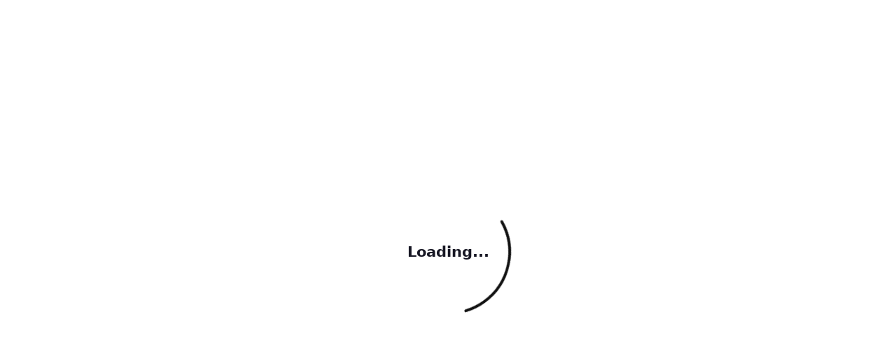

--- FILE ---
content_type: text/html; charset=UTF-8
request_url: https://www.usajewels.com/rings/genuine-emerald-and-diamond-band_rska_c3534e_3001
body_size: 8967
content:
        
<!DOCTYPE html>
<html lang="en" class="wide wow-animation smoothscroll scrollTo">
  




	
    
    		       

<head>
    <meta charset="utf-8">
    <meta http-equiv="X-UA-Compatible" content="IE=Edge">
    <meta name="viewport" content="width=device-width,initial-scale=1">
    <meta name="format-detection" content="telephone=no">
    <meta name="csrf-token" content="50e19a0d30d2d263a309122605b0961993c0e502f5d4c4d9eecf9cd6c6297acf.1769106643.e68d5bd2cb3e0e5d7cc0a019c4d43a50d18271aba7ee2b73f2ceebab9ae7be10">
    <title>USA Jewels: Gemstone Rings – Engagement, Wedding Rings &amp; Fine J</title>
    <meta name="description" content="Step into sophistication with the Gemstone Rings, meticulously designed to embody beauty, radiance, and fine craftsmanship.">
    <meta property="og:title" content="USA Jewels: Gemstone Rings – Engagement, Wedding Rings &amp; Fine J">
    <meta property="og:description" content="Step into sophistication with the Gemstone Rings, meticulously designed to embody beauty, radiance, and fine craftsmanship.">
    <meta property="og:url" content="https://www.usajewels.com/rings/genuine-emerald-and-diamond-band/rska-c3534e">
    <meta property="og:site_name" content="USA Jewels">
    <meta property="og:type" content="product">
    <link rel="canonical" href="https://www.usajewels.com/rings/genuine-emerald-and-diamond-band/rska-c3534e">
    <link rel="icon" href="/images/favicon.ico" type="image/x-icon">
    <link rel="preload" href="/images/backgrounds/195435986sm.jpg" as="image" fetchpriority="high">
    <link rel="preconnect" href="https://fonts.googleapis.com">
    <link rel="preconnect" href="https://fonts.gstatic.com" crossorigin>
    <link rel="preconnect" href="https://www.googletagmanager.com">
    <link rel="preconnect" href="https://static.klaviyo.com">
    <link rel="preconnect" href="https://moderate.cleantalk.org">
    <style>
    /* Critical CSS for above-the-fold content */
    *,*::before,*::after{box-sizing:border-box}
    html{font-family:sans-serif;line-height:1.15}
    body{margin:0;font-family:Lato,sans-serif;font-size:1rem;font-weight:400;line-height:1.5;color:#171724;background-color:#fff}
    h1{margin-top:0;margin-bottom:.5rem;font-weight:500;line-height:1.2;font-size:2.5rem}
    p{margin-top:0;margin-bottom:1rem}
    a{color:#121212;text-decoration:none}
    img,svg{vertical-align:middle;max-width:100%;height:auto}
    .container-fluid{width:100%;padding-right:15px;padding-left:15px;margin-right:auto;margin-left:auto}
    .row{display:flex;flex-wrap:wrap;margin-right:-15px;margin-left:-15px}
    .col-md-6{position:relative;width:100%;padding-right:15px;padding-left:15px}
    @media(min-width:768px){.col-md-6{flex:0 0 50%;max-width:50%}}
    .btn{display:inline-block;font-weight:400;text-align:center;vertical-align:middle;padding:.375rem .75rem;font-size:1rem;line-height:1.5;border-radius:.25rem;transition:color .15s,background-color .15s,border-color .15s}
    .btn-dark{color:#fff;background-color:#343a40;border-color:#343a40}
    .text-end{text-align:right}
    .image-mask-1{opacity:1;visibility:visible}
    .page{position:relative;min-height:100vh}
    .navbar-panel{background:#fff}
    .rd-navbar{display:block}
    .rd-navbar-fixed{height:60px}
    .rd-navbar-fixed .navbar-panel{position:fixed;top:0;left:0;right:0;height:60px;z-index:14;box-shadow:0 0 28px rgba(93,93,102,0.1)}
    .rd-navbar-fixed~.page{padding-top:60px}
    .section{padding:3.75rem 0}
    .section-xs{padding:1.5625rem 0}
    .breadcrumb{display:flex;flex-wrap:wrap;margin-left:-16px;margin-right:-16px;font-size:.9375rem;list-style:none;padding:0}
    .breadcrumb-item{position:relative;padding:0 16px}
    .breadcrumb-item:not(:last-child)::after{content:"\2022";position:absolute;top:50%;right:0;transform:translate(50%,-50%);font-size:1.375rem;line-height:1;color:#d6d6d6}
    .breadcrumb-link{display:inline-block;line-height:1.5;color:inherit;text-decoration:none}
    </style>
    <link rel="stylesheet" href="/components/base/base.css">
    <link rel="stylesheet" href="//fonts.googleapis.com/css2?family=Montserrat:wght@400;700&family=Lato:ital,wght@0,300;0,400;0,700;0,900;1,300&display=swap" media="print" onload="this.media='all'">
    <noscript><link rel="stylesheet" href="//fonts.googleapis.com/css2?family=Montserrat:wght@400;700&family=Lato:ital,wght@0,300;0,400;0,700;0,900;1,300&display=swap"></noscript>
    <link rel="preload" href="/components/base/min/core-min.js?v=c6e0ef04d84ba2189cca35d46223a1ca" as="script">
    <link rel="preload" href="/components/base/min/script-min.js?v=c6e0ef04d84ba2189cca35d46223a1ca" as="script">
    <script src="/components/base/min/core-min.js?v=c6e0ef04d84ba2189cca35d46223a1ca" defer></script>
    <script src="/components/base/min/script-min.js?v=c6e0ef04d84ba2189cca35d46223a1ca" defer></script>
    <!-- Google Tag Manager (deferred) -->
    <script>
    window.addEventListener("load", function() {
        var gtmScript = document.createElement("script");
        gtmScript.src = "https://www.googletagmanager.com/gtm.js?id=GTM-MWFKND";
        gtmScript.async = true;
        document.head.appendChild(gtmScript);
        window.dataLayer = window.dataLayer || [];
        window.dataLayer.push({"gtm.start": new Date().getTime(), event: "gtm.js"});
    });
    </script>
    <script src="https://static.klaviyo.com/onsite/js/klaviyo.js?company_id=MeArgE" defer></script>
</head>  <body>
    
    <!-- Google Tag Manager (noscript) -->
<noscript><iframe src="https://www.googletagmanager.com/ns.html?id=GTM-MWFKND"
height="0" width="0" style="display:none;visibility:hidden"></iframe></noscript>
<!-- End Google Tag Manager (noscript) -->
    <div class="page-loader">
    <svg class="page-loader-progress" x="0px" y="0px" width="180" height="180" viewBox="0 0 180 180">
    <circle class="page-loader-circle" cx="90" cy="90" r="88"></circle>
    </svg>

    <div class="page-loader-inner-side page-loader-inner-side-2">Loading...</div>
    </div>
    </div>
<nav class="usajewels usajewelscatalog rd-navbar navbar-event" style="width: 100%; max-width: 100%;" data-rd-navbar='{"responsive":{"1200":{"stickUpOffset":"60px"}}}'>
<div class="navbar-section navbar-non-stuck">
<div class="navbar-container" style="max-width: 100%; padding: 0 1rem;">
<div class="navbar-cell flex-grow-1">
<div class="navbar-subpanel">
<div class="navbar-subpanel-item">
<button aria-label="Navigation"  value="navigation" class="navbar-button navbar-info-button  novi-icon" data-multi-switch='{"targets":".rd-navbar","scope":".rd-navbar","class":"navbar-info-active","isolate":"[data-multi-switch]"}'></button>
<div class="navbar-info"><a class="navbar-info-link" href="#"><span class="navbar-info-icon int-marker novi-icon"></span> 201 South East 15 Terrace , Suite 103A, Deerfield Beach Florida 33441</a><a class="navbar-info-link" href="tel:+18778729909"><span class="navbar-info-icon int-phone novi-icon"></span> +1 877-872-9909</a></div>
</div>
</div>
</div>
</div>
</div>
<div class="navbar-section">
<div class="navbar-container" style="max-width: 100%; padding: 0 1rem;">
<div class="navbar-cell">
<div class="navbar-panel">
<button aria-label="Navigation" value="navigation" class="navbar-switch int-hamburger novi-icon" data-multi-switch='{"targets":".rd-navbar","scope":".rd-navbar","isolate":"[data-multi-switch]"}'></button>
<div style="margin-top:20px;" class="navbar-logo"><a class="navbar-logo-link" href="/"><img class="lazy-img navbar-logo-default" src="[data-uri]%3D" data-src="/images/usajewels3.svg" alt="USA Jewels" width="320" height="40"><img class="lazy-img navbar-logo-inverse" src="[data-uri]%3D" data-src="/images/usajewels3.svg" alt="USA Jewels" width="320" height="40"></a></div>
</div>
</div>
<div class="navbar-cell navbar-sidebar">
<ul class="navbar-navigation rd-navbar-nav"><li class="navbar-navigation-root-item "><a class="navbar-navigation-root-link" href="/jewelry/jewelry-collections">Fine Jewelry</a>
<div class="navbar-navigation-megamenu rd-navbar-megamenu">
<div class="navbar-navigation-megamenu-container">
<div class="navbar-navigation-back">
<button class="navbar-navigation-back-btn">Back</button></div><div class="navbar-navigation-megamenu-row"><div class="navbar-navigation-megamenu-column" style="flex: 1 0 22%;"><div style="" class="navbar-navigation-megamenu-heading">Rings</div><div class="navbar-navigation-megamenu-item" ><a  class="navbar-navigation-megamenu-link" href="/jewelry/rings/engagement-rings/engagement-rings-with-side-stones">Engagement Rings</a>
    </div><div class="navbar-navigation-megamenu-item" ><a  class="navbar-navigation-megamenu-link" href="/jewelry/rings/engagement-rings/matching-diamond-bridal-sets">Matching Bridal Sets</a>
    </div><div class="navbar-navigation-megamenu-item" ><a  class="navbar-navigation-megamenu-link" href="/jewelry/rings/engagement-rings/solitaire-diamond-engagement-rings">Solitaire Engagement Rings</a>
    </div><div class="navbar-navigation-megamenu-item" ><a  class="navbar-navigation-megamenu-link" href="/jewelry/rings/engagement-rings/diamond-three-stone-rings">3-Stone Rings</a>
    </div><div class="navbar-navigation-megamenu-item" ><a  class="navbar-navigation-megamenu-link" href="/jewelry/rings/diamond-rings/wedding-anniversary-rings">Wedding & Anniversary Rings</a>
    </div><div class="navbar-navigation-megamenu-item" ><a  class="navbar-navigation-megamenu-link" href="/jewelry/rings/gold-rings/his-and-her-matching-bands">Gold Wedding Bands</a>
    </div><div class="navbar-navigation-megamenu-item" ><a  class="navbar-navigation-megamenu-link" href="/jewelry/rings/diamond-rings/diamond-fashion-rings">Diamond Fashion Rings</a>
    </div><div class="navbar-navigation-megamenu-item" ><a  class="navbar-navigation-megamenu-link" href="/collections/gold-collections/rings">Gold Rings</a>
    </div><div style="margin-top:30px;" class="navbar-navigation-megamenu-heading">Earrings</div><div class="navbar-navigation-megamenu-item" ><a  class="navbar-navigation-megamenu-link" href="/jewelry/earrings/diamond-stud-earrings">Designer Stud Earrings</a>
    </div><div class="navbar-navigation-megamenu-item" ><a  class="navbar-navigation-megamenu-link" href="/jewelry/earrings/diamond-earrings/diamond-drop-earrings">Diamond Drop Earrings</a>
    </div><div class="navbar-navigation-megamenu-item" ><a  class="navbar-navigation-megamenu-link" href="/jewelry/earrings/diamond-earrings/hoop-earrings">Diamond Hoop Earrings</a>
    </div><div class="navbar-navigation-megamenu-item" ><a  class="navbar-navigation-megamenu-link" href="/jewelry/earrings/diamond-earrings/fashion-earrings">Diamond Fashion Earrings</a>
    </div><div class="navbar-navigation-megamenu-item" ><a  class="navbar-navigation-megamenu-link" href="/collections/gold-collections/earrings">Gold Earrings</a>
    </div></div><div class="navbar-navigation-megamenu-column" style="flex: 1 0 22%;"><div style="" class="navbar-navigation-megamenu-heading">Pendants & Necklaces</div><div class="navbar-navigation-megamenu-item" ><a  class="navbar-navigation-megamenu-link" href="/jewelry/necklaces/diamond-necklaces">Tennis Necklaces</a>
    </div><div class="navbar-navigation-megamenu-item" ><a  class="navbar-navigation-megamenu-link" href="/jewelry/necklaces/diamond-necklaces/diamond-red-carpet-necklaces">Red Carpet Necklaces</a>
    </div><div class="navbar-navigation-megamenu-item" ><a  class="navbar-navigation-megamenu-link" href="/jewelry/necklaces/diamond-necklaces/diamond-fashion-necklaces">Fashion Necklaces</a>
    </div><div class="navbar-navigation-megamenu-item" ><a  class="navbar-navigation-megamenu-link" href="/jewelry/pendants/diamond-pendants">Diamond Pendants</a>
    </div><div class="navbar-navigation-megamenu-item" ><a  class="navbar-navigation-megamenu-link" href="/jewelry/pendants/diamond-solitaire-pendants">Solitaire Pendants</a>
    </div><div class="navbar-navigation-megamenu-item" ><a  class="navbar-navigation-megamenu-link" href="/collections/gold-collections/necklaces">Gold Necklces</a>
    </div><div class="navbar-navigation-megamenu-item" ><a  class="navbar-navigation-megamenu-link" href="/collections/gold-collections/chains">Gold Chains</a>
    </div><div style="margin-top:30px;" class="navbar-navigation-megamenu-heading">Bracelets</div><div class="navbar-navigation-megamenu-item" ><a  class="navbar-navigation-megamenu-link" href="/jewelry/bracelets/diamond-tennis-bracelets/classic-diamond-bracelets">Tennis Bracelets</a>
    </div><div class="navbar-navigation-megamenu-item" ><a  class="navbar-navigation-megamenu-link" href="/jewelry/bracelets/diamond-tennis-bracelets/designer-diamond-bracelets">Designer Bracelets</a>
    </div><div class="navbar-navigation-megamenu-item" ><a  class="navbar-navigation-megamenu-link" href="/jewelry/bracelets/diamond-tennis-bracelets/red-carpet-diamond-bracelets">Red Carpet Bracelets</a>
    </div><div class="navbar-navigation-megamenu-item" ><a  class="navbar-navigation-megamenu-link" href="/jewelry/bracelets/diamond-tennis-bracelets/vintage-diamond-bracelets">Vintage Bracelets</a>
    </div><div class="navbar-navigation-megamenu-item" ><a  class="navbar-navigation-megamenu-link" href="/jewelry/bracelets/diamond-bracelets/diamond-bangle-bracelets">Bangle Bracelets</a>
    </div><div class="navbar-navigation-megamenu-item" ><a  class="navbar-navigation-megamenu-link" href="/collections/gold-collections/bracelets">Gold Bracelets</a>
    </div></div><div class="navbar-navigation-megamenu-column" style="flex: 1 0 22%;"><div style="" class="navbar-navigation-megamenu-heading">Mens Jewelry</div><div class="navbar-navigation-megamenu-item" ><a  class="navbar-navigation-megamenu-link" href="/jewelry/rings/diamond-rings/mens-diamond-rings">Mens Diamond Rings</a>
    </div><div class="navbar-navigation-megamenu-item" ><a  class="navbar-navigation-megamenu-link" href="/jewelry/bracelets/diamond-bracelets/mens-diamond-bracelets">Mens Diamond Bracelets</a>
    </div><div class="navbar-navigation-megamenu-item" ><a  class="navbar-navigation-megamenu-link" href="/jewelry/chains/mens-chains">Mens Gold Chains</a>
    </div><div class="navbar-navigation-megamenu-item" ><a  class="navbar-navigation-megamenu-link" href="/jewelry/bracelets/mens-bracelets">Mens Gold Bracelets</a>
    </div><div class="navbar-navigation-megamenu-item" ><a  class="navbar-navigation-megamenu-link" href="/jewelry/chains/silver-chains">Mens Silver Chains</a>
    </div><div class="navbar-navigation-megamenu-item" ><a  class="navbar-navigation-megamenu-link" href="/jewelry/silver/bracelets">Mens Silver Bracelets</a>
    </div></div><div class="navbar-navigation-megamenu-column" style="flex: 1 0 36%;"><div class="navbar-navigation-megamenu-item3" data-myimage="/images/intros/finejewelryban2.jpg" data-myimageid="">
    <img  loading="lazy" src="/images/intros/finejewelryban2.jpg" id=""  alt="Fine Jewelry collections" width="620" height="620" ></img>
 </div></div></div></div></div></li><li class="navbar-navigation-root-item "><a class="navbar-navigation-root-link" href="/jewelry/chains/chains">Chains</a>
<div class="navbar-navigation-megamenu rd-navbar-megamenu">
<div class="navbar-navigation-megamenu-container">
<div class="navbar-navigation-back">
<button class="navbar-navigation-back-btn">Back</button>
</div>
       <div class="container">
          <div class="row justify-content-center novi-disabled">
            <div class="col-lg-12 col-xxl-12">
              <div class="tab">
                <ul class="nav nav-line" role="tablist">
  <li role="presentation" class="nav-item h6"><a class="nav-link" data-bs-toggle="tab" href="#navLine1-4" role="tab" aria-selected="false">Mens Chains</a></li>
  <li role="presentation"  class="nav-item h6"><a class="nav-link" data-bs-toggle="tab" href="#navLine1-3f" role="tab" aria-selected="false">Platinum</a></li>
                  <li  role="presentation" class="nav-item h6"><a class="nav-link active" data-bs-toggle="tab" href="#navLine1-1" role="tab" aria-selected="true">14K Yellow Gold
 </a></li>
                  <li role="presentation"  class="nav-item h6"><a class="nav-link" data-bs-toggle="tab" href="#navLine1-2" role="tab" aria-selected="false">14K White Gold
 </a></li>
                  <li  role="presentation" class="nav-item h6"><a class="nav-link" data-bs-toggle="tab" href="#navLine1-3" role="tab" aria-selected="false">14K Two Tone Gold</a></li>
                  <li  role="presentation" class="nav-item h6"><a class="nav-link" data-bs-toggle="tab" href="#navLine1-3a" role="tab" aria-selected="false">14K Rose Gold</a></li>
                  <li  role="presentation" class="nav-item h6"><a class="nav-link" data-bs-toggle="tab" href="#navLine1-3b" role="tab" aria-selected="false">18K Yellow Gold</a></li>
                  <li  role="presentation" class="nav-item h6"><a class="nav-link" data-bs-toggle="tab" href="#navLine1-3c" role="tab" aria-selected="false">18K White Gold</a></li>
  <li  role="presentation" class="nav-item h6"><a class="nav-link" data-bs-toggle="tab" href="#navLine1-3d" role="tab" aria-selected="false">18K Two Tone Gold</a></li>
  <li  role="presentation" class="nav-item h6"><a class="nav-link" data-bs-toggle="tab" href="#navLine1-3e" role="tab" aria-selected="false">18K Rose Gold</a></li>
                </ul>
                <div class="tab-content">
                  
<div class="tab-pane fade show active " id="navLine1-1" role="tabpanel">
<div class="row row-15 row-lg-25 row-xxl-40">
<div class="navbar-navigation-megamenu-column" style="flex: 1 0 25%;">
<div class="navbar-navigation-megamenu-row"><div class="navbar-navigation-megamenu-column" style="flex: 1 0 25%;"><div class="mymetal navbar-navigation-megamenu-item" data-myimage="10454/Cat_163_yth.jpg" data-myimageid="fourygldimage" "><a  class="navbar-navigation-megamenu-link" href="/jewelry/chains/14K-yellow-gold/14K-yellow-gold-adjustable-chains">Adjustable Chains</a>
    </div><div class="mymetal navbar-navigation-megamenu-item" data-myimage="10456/Cat_164_thy.jpg" data-myimageid="fourygldimage" "><a  class="navbar-navigation-megamenu-link" href="/jewelry/chains/14K-yellow-gold/14K-yellow-gold-anchor-chains">Anchor Chains</a>
    </div><div class="mymetal navbar-navigation-megamenu-item" data-myimage="10458/Cat_166thy.jpg" data-myimageid="fourygldimage" "><a  class="navbar-navigation-megamenu-link" href="/jewelry/chains/14K-yellow-gold/14K-yellow-gold-bead-chains">Bead Chains</a>
    </div><div class="mymetal navbar-navigation-megamenu-item" data-myimage="10460/Cat168thy.jpg" data-myimageid="fourygldimage" "><a  class="navbar-navigation-megamenu-link" href="/jewelry/chains/14K-yellow-gold/14K-yellow-gold-box-chains">Box Chains</a>
    </div><div class="mymetal navbar-navigation-megamenu-item" data-myimage="10462/Cat169thy.jpg" data-myimageid="fourygldimage" "><a  class="navbar-navigation-megamenu-link" href="/jewelry/chains/14K-yellow-gold/14K-yellow-gold-byzantine-chains">Byantine Chains</a>
    </div><div class="mymetal navbar-navigation-megamenu-item" data-myimage="10464/Cat170thy.jpg" data-myimageid="fourygldimage" "><a  class="navbar-navigation-megamenu-link" href="/jewelry/chains/14K-yellow-gold/14K-yellow-gold-cable-chains">Cable Chains</a>
    </div><div class="mymetal navbar-navigation-megamenu-item" data-myimage="10466/Cat171thy.jpg" data-myimageid="fourygldimage" "><a  class="navbar-navigation-megamenu-link" href="/jewelry/chains/14K-yellow-gold/14K-yellow-gold-cable-wire-chains">Cable Wire Chains</a>
    </div><div class="mymetal navbar-navigation-megamenu-item" data-myimage="10468/Cat174thy.jpg" data-myimageid="fourygldimage" "><a  class="navbar-navigation-megamenu-link" href="/jewelry/chains/14K-yellow-gold/14K-yellow-gold-curb-chains">Curb Chains</a>
    </div></div><div class="navbar-navigation-megamenu-column" style="flex: 1 0 25%;"><div class="mymetal navbar-navigation-megamenu-item" data-myimage="10470/Cat635th.jpg" data-myimageid="fourygldimage" "><a  class="navbar-navigation-megamenu-link" href="/jewelry/chains/14K-yellow-gold/14K-yellow-gold-diamond-cut-cable-chains">Diamond Cut Chains</a>
    </div><div class="mymetal navbar-navigation-megamenu-item" data-myimage="10472/Cat175thy.jpg" data-myimageid="fourygldimage" "><a  class="navbar-navigation-megamenu-link" href="/jewelry/chains/14K-yellow-gold/14K-yellow-gold-fashion-chains">Fashion Chains</a>
    </div><div class="mymetal navbar-navigation-megamenu-item" data-myimage="10474/Cat176thy.jpg" data-myimageid="fourygldimage" "><a  class="navbar-navigation-megamenu-link" href="/jewelry/chains/14K-yellow-gold/14K-yellow-gold-figaro-chains">Figaro Chains</a>
    </div><div class="mymetal navbar-navigation-megamenu-item" data-myimage="10476/Cat178thy.jpg" data-myimageid="fourygldimage" "><a  class="navbar-navigation-megamenu-link" href="/jewelry/chains/14K-yellow-gold/14K-yellow-gold-fox-tail-mesh-chains">Foxtailmesh Chains</a>
    </div><div class="mymetal navbar-navigation-megamenu-item" data-myimage="10478/Cat179thy.jpg" data-myimageid="fourygldimage" "><a  class="navbar-navigation-megamenu-link" href="/jewelry/chains/14K-yellow-gold/14K-yellow-gold-franco-chains">Franco Chains</a>
    </div><div class="mymetal navbar-navigation-megamenu-item" data-myimage="10480/Cat181thy.jpg" data-myimageid="fourygldimage" "><a  class="navbar-navigation-megamenu-link" href="/jewelry/chains/14K-yellow-gold/14K-yellow-gold-mens-link-chains">Mens Link Chains</a>
    </div><div class="mymetal navbar-navigation-megamenu-item" data-myimage="10482/Cat182thy.jpg" data-myimageid="fourygldimage" "><a  class="navbar-navigation-megamenu-link" href="/jewelry/chains/14K-yellow-gold/14K-yellow-gold-multi-strand-chains">Multi-Strand Chains</a>
    </div><div class="mymetal navbar-navigation-megamenu-item" data-myimage="10484/Cat183thy.jpg" data-myimageid="fourygldimage" "><a  class="navbar-navigation-megamenu-link" href="/jewelry/chains/14K-yellow-gold/14K-yellow-gold-multi-wire-chains">Multi-Wire Chains</a>
    </div></div><div class="navbar-navigation-megamenu-column" style="flex: 1 0 25%;"><div class="mymetal navbar-navigation-megamenu-item" data-myimage="10486/Cat184thy.jpg" data-myimageid="fourygldimage" "><a  class="navbar-navigation-megamenu-link" href="/jewelry/chains/14K-yellow-gold/14K-yellow-gold-natural-chains">Natural Chains</a>
    </div><div class="mymetal navbar-navigation-megamenu-item" data-myimage="10488/Cat185thy.jpg" data-myimageid="fourygldimage" "><a  class="navbar-navigation-megamenu-link" href="/jewelry/chains/14K-yellow-gold/14K-yellow-gold-omega-chains">Omega Chains</a>
    </div><div class="mymetal navbar-navigation-megamenu-item" data-myimage="10490/Cat186thy.jpg" data-myimageid="fourygldimage" "><a  class="navbar-navigation-megamenu-link" href="/jewelry/chains/14K-yellow-gold/14K-yellow-gold-open-links-chains">Open Links</a>
    </div><div class="mymetal navbar-navigation-megamenu-item" data-myimage="10492/Cat190thy.jpg" data-myimageid="fourygldimage" "><a  class="navbar-navigation-megamenu-link" href="/jewelry/chains/14K-yellow-gold/14K-yellow-gold-rolo-chains">Rolo Chains</a>
    </div><div class="mymetal navbar-navigation-megamenu-item" data-myimage="10496/Cat192thy.jpg" data-myimageid="fourygldimage" "><a  class="navbar-navigation-megamenu-link" href="/jewelry/chains/14K-yellow-gold/14K-yellow-gold-snake-chains">Snake Chains</a>
    </div><div class="mymetal navbar-navigation-megamenu-item" data-myimage="10498/Cat197thy.jpg" data-myimageid="fourygldimage" "><a  class="navbar-navigation-megamenu-link" href="/jewelry/chains/14K-yellow-gold/14K-yellow-gold-wheat-chains">Wheat Chains</a>
    </div></div><div class="navbar-navigation-megamenu-column" style="flex: 1 0 25%;"><div class="navbar-navigation-megamenu-item data-myimage="/images/categories/adobe/816927259.jpeg" data-myimageid="fourygldimage" ">
    <img loading="lazy" data-myimage="/images/categories/adobe/816927259.jpeg"  src="/images/categories/adobe/816927259.jpeg" id="fourygldimage" width="320" height="320" alt="14K Yellow Gold Chains collections" ></img>
<div id="fourygldimagelbl" >14K Yellow Gold Chains</div></div></div></div></div></div></div>
<div class="tab-pane fade  " id="navLine1-2" role="tabpanel">
<div class="row row-15 row-lg-25 row-xxl-40">
<div class="navbar-navigation-megamenu-column" style="flex: 1 0 25%;">
<div class="navbar-navigation-megamenu-row"><div class="navbar-navigation-megamenu-column" style="flex: 1 0 25%;"><div class="mymetal navbar-navigation-megamenu-item" data-myimage="10418/Cat128thw.jpg" data-myimageid="fourwgldimage" "><a  class="navbar-navigation-megamenu-link" href="/jewelry/chains/14K-white-gold/14K-white-gold-adjustable-chains">Adjustable Chains</a>
    </div><div class="mymetal navbar-navigation-megamenu-item" data-myimage="10420/Cat130thw.jpg" data-myimageid="fourwgldimage" "><a  class="navbar-navigation-megamenu-link" href="/jewelry/chains/14K-white-gold/14K-white-gold-bead-chains">Bead Chains</a>
    </div><div class="mymetal navbar-navigation-megamenu-item" data-myimage="10422/Cat131thw.jpg" data-myimageid="fourwgldimage" "><a  class="navbar-navigation-megamenu-link" href="/jewelry/chains/14K-white-gold/14K-white-gold-box-chains">Box Chains</a>
    </div><div class="mymetal navbar-navigation-megamenu-item" data-myimage="10424/Cat125thw.jpg" data-myimageid="fourwgldimage" "><a  class="navbar-navigation-megamenu-link" href="/jewelry/chains/14K-white-gold/14K-white-gold-cable-chains">Cable Chains</a>
    </div><div class="mymetal navbar-navigation-megamenu-item" data-myimage="10426/Cat132thw.jpg" data-myimageid="fourwgldimage" "><a  class="navbar-navigation-megamenu-link" href="/jewelry/chains/14K-white-gold/14K-white-gold-cable-wire-chains">Cable Wire Chains</a>
    </div><div class="mymetal navbar-navigation-megamenu-item" data-myimage="10428/Cat134thw.jpg" data-myimageid="fourwgldimage" "><a  class="navbar-navigation-megamenu-link" href="/jewelry/chains/14K-white-gold/14K-white-gold-curb-chains">Curb Chains</a>
    </div><div class="mymetal navbar-navigation-megamenu-item" data-myimage="10430/Cat633thw.jpg" data-myimageid="fourwgldimage" "><a  class="navbar-navigation-megamenu-link" href="/jewelry/chains/14K-white-gold/14K-white-gold-diamond-cut-cable-chains">Diamond Cut Chains</a>
    </div><div class="mymetal navbar-navigation-megamenu-item" data-myimage="10432/Cat135thw.jpg" data-myimageid="fourwgldimage" "><a  class="navbar-navigation-megamenu-link" href="/jewelry/chains/14K-white-gold/14K-white-gold-fashion-chains">Fashion Chains</a>
    </div><div class="mymetal navbar-navigation-megamenu-item" data-myimage="10434/Cat127thw.jpg" data-myimageid="fourwgldimage" "><a  class="navbar-navigation-megamenu-link" href="/jewelry/chains/14K-white-gold/14K-white-gold-fox-tail-mesh-chains">Foxtail Mesh Chains</a>
    </div></div><div class="navbar-navigation-megamenu-column" style="flex: 1 0 25%;"><div class="mymetal navbar-navigation-megamenu-item" data-myimage="10436/Cat137thw.jpg" data-myimageid="fourwgldimage" "><a  class="navbar-navigation-megamenu-link" href="/jewelry/chains/14K-white-gold/14K-white-gold-fashion-chains">Franco Chains</a>
    </div><div class="mymetal navbar-navigation-megamenu-item" data-myimage="10438/Cat138thw.jpg" data-myimageid="fourwgldimage" "><a  class="navbar-navigation-megamenu-link" href="/jewelry/chains/14K-white-gold/14K-white-gold-multi-strand-chains">Multi-Strand Chains</a>
    </div><div class="mymetal navbar-navigation-megamenu-item" data-myimage="10440/Cat139thw.jpg" data-myimageid="fourwgldimage" "><a  class="navbar-navigation-megamenu-link" href="/jewelry/chains/14K-white-gold/14K-white-gold-multi-wire-chains">Multi-Wire Chains</a>
    </div><div class="mymetal navbar-navigation-megamenu-item" data-myimage="10442/Cat140thw.jpg" data-myimageid="fourwgldimage" "><a  class="navbar-navigation-megamenu-link" href="/jewelry/chains/14K-white-gold/14K-white-gold-omega-chains">Omega Chains</a>
    </div><div class="mymetal navbar-navigation-megamenu-item" data-myimage="10444/Cat143thw.jpg" data-myimageid="fourwgldimage" "><a  class="navbar-navigation-megamenu-link" href="/jewelry/chains/14K-white-gold/14K-white-gold-rolo-chains">Rolo Chains</a>
    </div><div class="mymetal navbar-navigation-megamenu-item" data-myimage="10446/Cat144thw.jpg" data-myimageid="fourwgldimage" "><a  class="navbar-navigation-megamenu-link" href="/jewelry/chains/14K-white-gold/14K-white-gold-rope-chains">Rope Chains</a>
    </div><div class="mymetal navbar-navigation-megamenu-item" data-myimage="10448/Cat145thw.jpg" data-myimageid="fourwgldimage" "><a  class="navbar-navigation-megamenu-link" href="/jewelry/chains/14K-white-gold/14K-white-gold-snake-chains">Snake Chains</a>
    </div><div class="mymetal navbar-navigation-megamenu-item" data-myimage="10450/Cat126thw.jpg" data-myimageid="fourwgldimage" "><a  class="navbar-navigation-megamenu-link" href="/jewelry/chains/14K-white-gold/14K-white-gold-wheat-chains">Wheat Chains</a>
    </div></div><div class="navbar-navigation-megamenu-column" style="flex: 1 0 25%;"><div class="navbar-navigation-megamenu-item data-myimage="/images/categories/adobe/983962133.jpeg" data-myimageid="fourwgldimage" ">
    <img loading="lazy" data-myimage="/images/categories/adobe/816927259.jpeg"  src="/images/categories/adobe/983962133.jpeg" id="fourwgldimage" width="320" height="320" alt="14K White Gold Chains collections" ></img>
<div id="fourwgldimagelbl" >14K White Gold Chains</div></div></div></div></div></div></div>
<div class="tab-pane fade  " id="navLine1-3" role="tabpanel">
<div class="row row-15 row-lg-25 row-xxl-40">
<div class="navbar-navigation-megamenu-column" style="flex: 1 0 25%;">
<div class="navbar-navigation-megamenu-row"><div class="navbar-navigation-megamenu-column" style="flex: 1 0 25%;"><div class="mymetal navbar-navigation-megamenu-item" data-myimage="10404/Cat151tht.jpg" data-myimageid="fourtgldimage" "><a  class="navbar-navigation-megamenu-link" href="/jewelry/chains/14K-two-tone-gold/14K-two-tone-gold-fashion-chains">Fashion Chains</a>
    </div><div class="mymetal navbar-navigation-megamenu-item" data-myimage="10406/Cat152tht.jpg" data-myimageid="fourtgldimage" "><a  class="navbar-navigation-megamenu-link" href="/jewelry/chains/14K-two-tone-gold/14K-two-tone-gold-mens-link-chains">Mens Link Chains</a>
    </div><div class="mymetal navbar-navigation-megamenu-item" data-myimage="10408/Cat153tht.jpg" data-myimageid="fourtgldimage" "><a  class="navbar-navigation-megamenu-link" href="/jewelry/chains/14K-two-tone-gold/14K-two-tone-gold-multi-strand-chains">Multi-Strand Chains</a>
    </div><div class="mymetal navbar-navigation-megamenu-item" data-myimage="10410/Cat154tht.jpg" data-myimageid="fourtgldimage" "><a  class="navbar-navigation-megamenu-link" href="/jewelry/chains/14K-two-tone-gold/14K-two-tone-gold-multi-wire-chains">Multi-Wire Chains</a>
    </div><div class="mymetal navbar-navigation-megamenu-item" data-myimage="10412/Cat651tht.jpg" data-myimageid="fourtgldimage" "><a  class="navbar-navigation-megamenu-link" href="/jewelry/chains/14K-two-tone-gold/14K-two-tone-gold-omega-chains">Omega Chains</a>
    </div><div class="mymetal navbar-navigation-megamenu-item" data-myimage="10414/Cat155tht.jpg" data-myimageid="fourtgldimage" "><a  class="navbar-navigation-megamenu-link" href="/jewelry/chains/14K-two-tone-gold/14K-two-tone-gold-open-link-chains">Open Link Chains</a>
    </div></div><div class="navbar-navigation-megamenu-column" style="flex: 1 0 25%;"></div><div class="navbar-navigation-megamenu-column" style="flex: 1 0 25%;"><div class="navbar-navigation-megamenu-item data-myimage="/images/categories/adobe/291879055.jpeg" data-myimageid="fourtgldimage" ">
    <img loading="lazy" data-myimage="/images/categories/adobe/816927259.jpeg"  src="/images/categories/adobe/291879055.jpeg" id="fourtgldimage" width="320" height="320" alt="14K Two Tone Gold Chains collections" ></img>
<div id="fourtgldimagelbl" >14K Two Tone Gold Chains</div></div></div></div></div></div></div>
<div class="tab-pane fade  " id="navLine1-3a" role="tabpanel">
<div class="row row-15 row-lg-25 row-xxl-40">
<div class="navbar-navigation-megamenu-column" style="flex: 1 0 25%;">
<div class="navbar-navigation-megamenu-row"><div class="navbar-navigation-megamenu-column" style="flex: 1 0 25%;"><div class="mymetal navbar-navigation-megamenu-item" data-myimage="10384/Cat149thr.jpg" data-myimageid="fourrgldimage" "><a  class="navbar-navigation-megamenu-link" href="/jewelry/chains/14K-rose-gold/14K-rose-gold-adjustable-chains">Adjustable Chains</a>
    </div><div class="mymetal navbar-navigation-megamenu-item" data-myimage="10386/Cat364thr.jpg" data-myimageid="fourrgldimage" "><a  class="navbar-navigation-megamenu-link" href="/jewelry/chains/14K-rose-gold/14K-rose-gold-box-chains">Box Chains</a>
    </div><div class="mymetal navbar-navigation-megamenu-item" data-myimage="10388/Cat156thr.jpg" data-myimageid="fourrgldimage" "><a  class="navbar-navigation-megamenu-link" href="/jewelry/chains/14K-rose-gold/14K-rose-gold-cable-chains">Cable Chains</a>
    </div><div class="mymetal navbar-navigation-megamenu-item" data-myimage="10390/Cat157thr.jpg" data-myimageid="fourrgldimage" "><a  class="navbar-navigation-megamenu-link" href="/jewelry/chains/14K-rose-gold/14K-rose-gold-franco-chains">Franco Chains</a>
    </div><div class="mymetal navbar-navigation-megamenu-item" data-myimage="10392/Cat158thr.jpg" data-myimageid="fourrgldimage" "><a  class="navbar-navigation-megamenu-link" href="/jewelry/chains/14K-rose-gold/14K-rose-gold-multi-strand-chains">Multi-Strand Chains</a>
    </div><div class="mymetal navbar-navigation-megamenu-item" data-myimage="10394/Cat159thr.jpg" data-myimageid="fourrgldimage" "><a  class="navbar-navigation-megamenu-link" href="/jewelry/chains/14K-rose-gold/14K-rose-gold-multi-wire-chains">Multi-Wire Chains</a>
    </div><div class="mymetal navbar-navigation-megamenu-item" data-myimage="10396/Cat160thr.jpg" data-myimageid="fourrgldimage" "><a  class="navbar-navigation-megamenu-link" href="/jewelry/chains/14K-rose-gold/14K-rose-gold-rolo-chains">Rolo Chains</a>
    </div><div class="mymetal navbar-navigation-megamenu-item" data-myimage="10398/Cat161thr.jpg" data-myimageid="fourrgldimage" "><a  class="navbar-navigation-megamenu-link" href="/jewelry/chains/14K-rose-gold/14K-rose-gold-snake-chains">Snake Chains</a>
    </div><div class="mymetal navbar-navigation-megamenu-item" data-myimage="10400/Cat162thr.jpg" data-myimageid="fourrgldimage" "><a  class="navbar-navigation-megamenu-link" href="/jewelry/chains/14K-rose-gold/14K-rose-gold-wheat-chains">Wheat Chains</a>
    </div></div><div class="navbar-navigation-megamenu-column" style="flex: 1 0 25%;"></div><div class="navbar-navigation-megamenu-column" style="flex: 1 0 25%;"><div class="navbar-navigation-megamenu-item data-myimage="/images/categories/adobe/110216994rth.jpeg" data-myimageid="fourrgldimage" ">
    <img loading="lazy" data-myimage="/images/categories/adobe/816927259.jpeg"  src="/images/categories/adobe/110216994rth.jpeg" id="fourrgldimage" width="320" height="320" alt="14K Rose Gold Chain Collections collections" ></img>
<div id="fourrgldimagelbl" >14K Rose Gold Chain Collections</div></div></div></div></div></div></div>
<div class="tab-pane fade  " id="navLine1-3b" role="tabpanel">
<div class="row row-15 row-lg-25 row-xxl-40">
<div class="navbar-navigation-megamenu-column" style="flex: 1 0 25%;">
<div class="navbar-navigation-megamenu-row"><div class="navbar-navigation-megamenu-column" style="flex: 1 0 25%;"><div class="mymetal navbar-navigation-megamenu-item" data-myimage="10682/Cat642thy.jpg" data-myimageid="eightygldimage" "><a  class="navbar-navigation-megamenu-link" href="/jewelry/chains/18K-yellow-gold/18K-yellow-gold-adjustable-chains">Adjustable Chains</a>
    </div><div class="mymetal navbar-navigation-megamenu-item" data-myimage="10684/Cat200thy.jpg" data-myimageid="eightygldimage" "><a  class="navbar-navigation-megamenu-link" href="/jewelry/chains/18K-yellow-gold/18K-yellow-gold-bead-chains">Bead Chains</a>
    </div><div class="mymetal navbar-navigation-megamenu-item" data-myimage="10686/Cat201thy.jpg" data-myimageid="eightygldimage" "><a  class="navbar-navigation-megamenu-link" href="/jewelry/chains/18K-yellow-gold/18K-yellow-gold-box-chains">Box Chains</a>
    </div><div class="mymetal navbar-navigation-megamenu-item" data-myimage="10688/Cat611thy.jpg" data-myimageid="eightygldimage" "><a  class="navbar-navigation-megamenu-link" href="/jewelry/chains/18K-yellow-gold/18K-yellow-gold-byzantine-chains">Byzantine Chains</a>
    </div><div class="mymetal navbar-navigation-megamenu-item" data-myimage="10690/Cat202thy.jpg" data-myimageid="eightygldimage" "><a  class="navbar-navigation-megamenu-link" href="/jewelry/chains/18K-yellow-gold/18K-yellow-gold-cable-chains">Cable Chains</a>
    </div><div class="mymetal navbar-navigation-megamenu-item" data-myimage="10692/Cat203thy.jpg" data-myimageid="eightygldimage" "><a  class="navbar-navigation-megamenu-link" href="/jewelry/chains/18K-yellow-gold/18K-yellow-gold-cable-wire-chains">Cable Wire Chains</a>
    </div><div class="mymetal navbar-navigation-megamenu-item" data-myimage="10694/Cat204thy.jpg" data-myimageid="eightygldimage" "><a  class="navbar-navigation-megamenu-link" href="/jewelry/chains/18K-yellow-gold/18K-yellow-gold-cocoon-chains">Cocoon Chains</a>
    </div><div class="mymetal navbar-navigation-megamenu-item" data-myimage="10696/Cat205thy.jpg" data-myimageid="eightygldimage" "><a  class="navbar-navigation-megamenu-link" href="/jewelry/chains/18K-yellow-gold/18K-yellow-gold-curb-chains">Curb Chains</a>
    </div><div class="mymetal navbar-navigation-megamenu-item" data-myimage="10698/Cat613thy.jpg" data-myimageid="eightygldimage" "><a  class="navbar-navigation-megamenu-link" href="/jewelry/chains/18K-yellow-gold/18K-yellow-gold-diamond-cut-cable-chains">Diamond Cut Cable Chains</a>
    </div></div><div class="navbar-navigation-megamenu-column" style="flex: 1 0 25%;"><div class="mymetal navbar-navigation-megamenu-item" data-myimage="721436/Cat_691_th.jpg" data-myimageid="eightygldimage" "><a  class="navbar-navigation-megamenu-link" href="/jewelry/chains/18K-yellow-gold/18K-yellow-gold-figaro-chains">Figaro Chains</a>
    </div><div class="mymetal navbar-navigation-megamenu-item" data-myimage="10700/Cat206thy.jpg" data-myimageid="eightygldimage" "><a  class="navbar-navigation-megamenu-link" href="/jewelry/chains/18K-yellow-gold/18K-yellow-gold-fashion-chains">Fashion Chains</a>
    </div><div class="mymetal navbar-navigation-megamenu-item" data-myimage="10702/Cat616thy.jpg" data-myimageid="eightygldimage" "><a  class="navbar-navigation-megamenu-link" href="/jewelry/chains/18K-yellow-gold/18K-yellow-gold-fox-tail-chains">Fox Tail Chains</a>
    </div><div class="mymetal navbar-navigation-megamenu-item" data-myimage="10704/Cat207thy.jpg" data-myimageid="eightygldimage" "><a  class="navbar-navigation-megamenu-link" href="/jewelry/chains/18K-yellow-gold/18K-yellow-gold-fox-tail-mesh-chains">Fox Tail Mesh Chains</a>
    </div><div class="mymetal navbar-navigation-megamenu-item" data-myimage="10706/Cat208thy.jpg" data-myimageid="eightygldimage" "><a  class="navbar-navigation-megamenu-link" href="/jewelry/chains/18K-yellow-gold/18K-yellow-gold-franco-chains">Franco Chains</a>
    </div><div class="mymetal navbar-navigation-megamenu-item" data-myimage="10708/Cat209thy.jpg" data-myimageid="eightygldimage" "><a  class="navbar-navigation-megamenu-link" href="/jewelry/chains/18K-yellow-gold/18K-yellow-gold-hand-made-chains">Hand Made Chains</a>
    </div><div class="mymetal navbar-navigation-megamenu-item" data-myimage="10710/Cat211thy.jpg" data-myimageid="eightygldimage" "><a  class="navbar-navigation-megamenu-link" href="/jewelry/chains/18K-yellow-gold/18K-yellow-gold-multi-strand-chains">Multi Strand Chains</a>
    </div><div class="mymetal navbar-navigation-megamenu-item" data-myimage="10712/Cat212thy.jpg" data-myimageid="eightygldimage" "><a  class="navbar-navigation-megamenu-link" href="/jewelry/chains/18K-yellow-gold/18K-yellow-gold-multi-wire-chains">Multi Wire Chains</a>
    </div></div><div class="navbar-navigation-megamenu-column" style="flex: 1 0 25%;"><div class="mymetal navbar-navigation-megamenu-item" data-myimage="10714/Cat213thy.jpg" data-myimageid="eightygldimage" "><a  class="navbar-navigation-megamenu-link" href="/jewelry/chains/18K-yellow-gold/18K-yellow-gold-omega-chains">Omega Chains</a>
    </div><div class="mymetal navbar-navigation-megamenu-item" data-myimage="721437/Cat_696_th.jpg" data-myimageid="eightygldimage" "><a  class="navbar-navigation-megamenu-link" href="/jewelry/chains/18K-yellow-gold/18K-yellow-gold-paper-clip-chains">PaperClip Chains</a>
    </div><div class="mymetal navbar-navigation-megamenu-item" data-myimage="10716/Cat609thy.jpg" data-myimageid="eightygldimage" "><a  class="navbar-navigation-megamenu-link" href="/jewelry/chains/18K-yellow-gold/18K-yellow-gold-puzzle-chains">Puzzle Chains</a>
    </div><div class="mymetal navbar-navigation-megamenu-item" data-myimage="10718/Cat214thy.jpg" data-myimageid="eightygldimage" "><a  class="navbar-navigation-megamenu-link" href="/jewelry/chains/18K-yellow-gold/18K-yellow-gold-rolo-chains">Rolo Chains</a>
    </div><div class="mymetal navbar-navigation-megamenu-item" data-myimage="10720/Cat215thy.jpg" data-myimageid="eightygldimage" "><a  class="navbar-navigation-megamenu-link" href="/jewelry/chains/18K-yellow-gold/18K-yellow-gold-rope-chains">Rope Chains</a>
    </div><div class="mymetal navbar-navigation-megamenu-item" data-myimage="10722/Cat216thy.jpg" data-myimageid="eightygldimage" "><a  class="navbar-navigation-megamenu-link" href="/jewelry/chains/18K-yellow-gold/18K-yellow-gold-snake-chains">Snake Chains</a>
    </div><div class="mymetal navbar-navigation-megamenu-item" data-myimage="10726/Cat218thy.jpg" data-myimageid="eightygldimage" "><a  class="navbar-navigation-megamenu-link" href="/jewelry/chains/18K-yellow-gold/18K-yellow-gold-velvet-cascade-chains">Velvet Cascade Chains</a>
    </div><div class="mymetal navbar-navigation-megamenu-item" data-myimage="10728/Cat219thy.jpg" data-myimageid="eightygldimage" "><a  class="navbar-navigation-megamenu-link" href="/jewelry/chains/18K-yellow-gold/18K-yellow-gold-wheat-chains">Wheat Chains</a>
    </div></div><div class="navbar-navigation-megamenu-column" style="flex: 1 0 25%;"><div class="navbar-navigation-megamenu-item data-myimage="/images/categories/adobe/982136725.jpeg" data-myimageid="eightygldimage" ">
    <img loading="lazy" data-myimage="/images/categories/adobe/816927259.jpeg"  src="/images/categories/adobe/982136725.jpeg" id="eightygldimage" width="320" height="320" alt="18K Yellow Gold Chain Collections collections" ></img>
<div id="eightygldimagelbl" >18K Yellow Gold Chain Collections</div></div></div></div></div></div></div>
<div class="tab-pane fade  " id="navLine1-3c" role="tabpanel">
<div class="row row-15 row-lg-25 row-xxl-40">
<div class="navbar-navigation-megamenu-column" style="flex: 1 0 25%;">
<div class="navbar-navigation-megamenu-row"><div class="navbar-navigation-megamenu-column" style="flex: 1 0 25%;"><div class="mymetal navbar-navigation-megamenu-item" data-myimage="10516/Cat649thw.jpg" data-myimageid="eightwgldimage" "><a  class="navbar-navigation-megamenu-link" href="/jewelry/chains/18K-white-gold/18K-white-gold-adjustable-chains">Adjustable Chains</a>
    </div><div class="mymetal navbar-navigation-megamenu-item" data-myimage="721433/Cat_709_th.jpg" data-myimageid="eightwgldimage" "><a  class="navbar-navigation-megamenu-link" href="/jewelry/chains/18K-white-gold/18K-white-gold-bead-chains">Bead Chains</a>
    </div><div class="mymetal navbar-navigation-megamenu-item" data-myimage="10518/Cat222thw.jpg" data-myimageid="eightwgldimage" "><a  class="navbar-navigation-megamenu-link" href="/jewelry/chains/18K-white-gold/18K-white-gold-box-chains">Box Chains</a>
    </div><div class="mymetal navbar-navigation-megamenu-item" data-myimage="10520/Cat223thw.jpg" data-myimageid="eightwgldimage" "><a  class="navbar-navigation-megamenu-link" href="/jewelry/chains/18K-white-gold/18K-white-gold-cable-chains">Cable Chains</a>
    </div><div class="mymetal navbar-navigation-megamenu-item" data-myimage="10522/Cat224thw.jpg" data-myimageid="eightwgldimage" "><a  class="navbar-navigation-megamenu-link" href="/jewelry/chains/18K-white-gold/18K-white-gold-cable-wire-chains">Cable Wire Chains</a>
    </div><div class="mymetal navbar-navigation-megamenu-item" data-myimage="10524/Cat614thw.jpg" data-myimageid="eightwgldimage" "><a  class="navbar-navigation-megamenu-link" href="/jewelry/chains/18K-white-gold/18K-white-gold-diamond-cut-cable-chains">Diamond Cut Cable Chains</a>
    </div><div class="mymetal navbar-navigation-megamenu-item" data-myimage="10526/Cat246thw.jpg" data-myimageid="eightwgldimage" "><a  class="navbar-navigation-megamenu-link" href="/jewelry/chains/18K-white-gold/18K-white-gold-fashion-chains">Fashion Chains</a>
    </div><div class="mymetal navbar-navigation-megamenu-item" data-myimage="10528/Cat226thw.jpg" data-myimageid="eightwgldimage" "><a  class="navbar-navigation-megamenu-link" href="/jewelry/chains/18K-white-gold/18K-white-gold-foxtail-mesh-chains">Fox Tail Mesh Chains</a>
    </div></div><div class="navbar-navigation-megamenu-column" style="flex: 1 0 25%;"><div class="mymetal navbar-navigation-megamenu-item" data-myimage="10530/Cat228thw.jpg" data-myimageid="eightwgldimage" "><a  class="navbar-navigation-megamenu-link" href="/jewelry/chains/18K-white-gold/18K-white-gold-handmade-chains">Handmade Chains</a>
    </div><div class="mymetal navbar-navigation-megamenu-item" data-myimage="10532/Cat230thw.jpg" data-myimageid="eightwgldimage" "><a  class="navbar-navigation-megamenu-link" href="/jewelry/chains/18K-white-gold/18K-white-gold-multi-strand-chains">Multi-Strand Chains</a>
    </div><div class="mymetal navbar-navigation-megamenu-item" data-myimage="10534/Cat231thw.jpg" data-myimageid="eightwgldimage" "><a  class="navbar-navigation-megamenu-link" href="/jewelry/chains/18K-white-gold/18K-white-gold-multi-wire-chains">Multi-Wire Chains</a>
    </div><div class="mymetal navbar-navigation-megamenu-item" data-myimage="10536/Cat232thw.jpg" data-myimageid="eightwgldimage" "><a  class="navbar-navigation-megamenu-link" href="/jewelry/chains/18K-white-gold/18K-white-gold-omega-chains">Omega Chains</a>
    </div><div class="mymetal navbar-navigation-megamenu-item" data-myimage="721434/Cat_705_th.jpg" data-myimageid="eightwgldimage" "><a  class="navbar-navigation-megamenu-link" href="/jewelry/chains/18K-white-gold/18K-white-gold-paper-clip-chains">PaperClip Chains</a>
    </div><div class="mymetal navbar-navigation-megamenu-item" data-myimage="10538/Cat610thw.jpg" data-myimageid="eightwgldimage" "><a  class="navbar-navigation-megamenu-link" href="/jewelry/chains/18K-white-gold/18K-white-gold-puzzle-chains">Puzzle Chains</a>
    </div><div class="mymetal navbar-navigation-megamenu-item" data-myimage="10540/Cat233thw.jpg" data-myimageid="eightwgldimage" "><a  class="navbar-navigation-megamenu-link" href="/jewelry/chains/18K-white-gold/18K-white-gold-rolo-chains">Rolo Chains</a>
    </div><div class="mymetal navbar-navigation-megamenu-item" data-myimage="10542/Cat234thw.jpg" data-myimageid="eightwgldimage" "><a  class="navbar-navigation-megamenu-link" href="/jewelry/chains/18K-white-gold/18K-white-gold-snake-chains">Snake Chains</a>
    </div></div><div class="navbar-navigation-megamenu-column" style="flex: 1 0 25%;"><div class="mymetal navbar-navigation-megamenu-item" data-myimage="721435/B80000_15W.jpg" data-myimageid="eightwgldimage" "><a  class="navbar-navigation-megamenu-link" href="/jewelry/chains/18K-white-gold/18K-white-gold-wire-chains">Wire Chains</a>
    </div><div class="mymetal navbar-navigation-megamenu-item" data-myimage="10544/Cat236thw.jpg" data-myimageid="eightwgldimage" "><a  class="navbar-navigation-megamenu-link" href="/jewelry/chains/18K-white-gold/18K-white-gold-wheat-chains">Wheat Chains</a>
    </div></div><div class="navbar-navigation-megamenu-column" style="flex: 1 0 25%;"><div class="navbar-navigation-megamenu-item data-myimage="/images/categories/adobe/1000928758wth.jpeg" data-myimageid="eightwgldimage" ">
    <img loading="lazy" data-myimage="/images/categories/adobe/816927259.jpeg"  src="/images/categories/adobe/1000928758wth.jpeg" id="eightwgldimage" width="320" height="320" alt="18K White Gold Chain Collections collections" ></img>
<div id="eightwgldimagelbl" >18K White Gold Chain Collections</div></div></div></div></div></div></div>
<div class="tab-pane fade  " id="navLine1-3d" role="tabpanel">
<div class="row row-15 row-lg-25 row-xxl-40">
<div class="navbar-navigation-megamenu-column" style="flex: 1 0 25%;">
<div class="navbar-navigation-megamenu-row"><div class="navbar-navigation-megamenu-column" style="flex: 1 0 25%;"><div class="mymetal navbar-navigation-megamenu-item" data-myimage="10700/Cat206thy.jpg" data-myimageid="eighttgldimage" "><a  class="navbar-navigation-megamenu-link" href="/jewelry/chains/18K-chains/18K-two-tone-fashion-chains">Fashion Chains</a>
    </div></div><div class="navbar-navigation-megamenu-column" style="flex: 1 0 25%;"></div><div class="navbar-navigation-megamenu-column" style="flex: 1 0 25%;"></div><div class="navbar-navigation-megamenu-column" style="flex: 1 0 25%;"><div class="navbar-navigation-megamenu-item data-myimage="/images/categories/adobe/twotonetth.jpg" data-myimageid="eighttgldimage" ">
    <img loading="lazy" data-myimage="/images/categories/adobe/816927259.jpeg"  src="/images/categories/adobe/twotonetth.jpg" id="eighttgldimage" width="320" height="320" alt="18K Two Tone Gold Chain Collections collections" ></img>
<div id="eighttgldimagelbl" >18K Two Tone Gold Chain Collections</div></div></div></div></div></div></div>
<div class="tab-pane fade  " id="navLine1-3e" role="tabpanel">
<div class="row row-15 row-lg-25 row-xxl-40">
<div class="navbar-navigation-megamenu-column" style="flex: 1 0 25%;">
<div class="navbar-navigation-megamenu-row"><div class="navbar-navigation-megamenu-column" style="flex: 1 0 25%;"><div class="mymetal navbar-navigation-megamenu-item" data-myimage="721428/Cat_694_th.jpg" data-myimageid="eightrgldimage" "><a  class="navbar-navigation-megamenu-link" href="/jewelry/chains/18K-rose-gold/18K-rose-gold-adjustable-chains">Adjustable Chains</a>
    </div><div class="mymetal navbar-navigation-megamenu-item" data-myimage="10504/Cat597thr.jpg" data-myimageid="eightrgldimage" "><a  class="navbar-navigation-megamenu-link" href="/jewelry/chains/18K-rose-gold/18K-rose-gold-box-chains">Box Chains</a>
    </div><div class="mymetal navbar-navigation-megamenu-item" data-myimage="10506/Cat596thr.jpg" data-myimageid="eightrgldimage" "><a  class="navbar-navigation-megamenu-link" href="/jewelry/chains/18K-rose-gold/18K-rose-gold-cable-chains">Cable Chains</a>
    </div><div class="mymetal navbar-navigation-megamenu-item" data-myimage="721429/Cat_685_th.jpg" data-myimageid="eightrgldimage" "><a  class="navbar-navigation-megamenu-link" href="/jewelry/chains/18K-rose-gold/18K-rose-gold-curb-chains">Curb Chains</a>
    </div><div class="mymetal navbar-navigation-megamenu-item" data-myimage="721430/Cat_690_th.jpg" data-myimageid="eightrgldimage" "><a  class="navbar-navigation-megamenu-link" href="/jewelry/chains/18K-rose-gold/18K-rose-gold-diamond-cut-chains">Diamond Cut Cable Chains</a>
    </div><div class="mymetal navbar-navigation-megamenu-item" data-myimage="10508/Cat647thr.jpg" data-myimageid="eightrgldimage" "><a  class="navbar-navigation-megamenu-link" href="/jewelry/chains/18K-rose-gold/18K-rose-gold-multi-strand-chains">Multi-Strand Chains</a>
    </div><div class="mymetal navbar-navigation-megamenu-item" data-myimage="721431/Cat_707_th.jpg" data-myimageid="eightrgldimage" "><a  class="navbar-navigation-megamenu-link" href="/jewelry/chains/18K-rose-gold/18K-rose-gold-rope-chains">Rope Chains</a>
    </div><div class="mymetal navbar-navigation-megamenu-item" data-myimage="10700/Cat206thy.jpg" data-myimageid="eightrgldimage" "><a  class="navbar-navigation-megamenu-link" href="/jewelry/chains/18K-rose-gold/18K-rose-gold-snake-chains">Snake Chains</a>
    </div></div><div class="navbar-navigation-megamenu-column" style="flex: 1 0 25%;"><div class="mymetal navbar-navigation-megamenu-item" data-myimage="10510/Cat599thr.jpg" data-myimageid="eightrgldimage" "><a  class="navbar-navigation-megamenu-link" href="/jewelry/chains/18K-rose-gold/18K-rose-gold-wheat-chains">Wheat Chains</a>
    </div></div><div class="navbar-navigation-megamenu-column" style="flex: 1 0 25%;"></div><div class="navbar-navigation-megamenu-column" style="flex: 1 0 25%;"><div class="navbar-navigation-megamenu-item data-myimage="/images/categories/adobe/110216994rth.jpeg" data-myimageid="eightrgldimage" ">
    <img loading="lazy" data-myimage="/images/categories/adobe/816927259.jpeg"  src="/images/categories/adobe/110216994rth.jpeg" id="eightrgldimage" width="320" height="320" alt="18K Rose Gold Chain Collections collections" ></img>
<div id="eightrgldimagelbl" >18K Rose Gold Chain Collections</div></div></div></div></div></div></div>
<div class="tab-pane fade  " id="navLine1-3f" role="tabpanel">
<div class="row row-15 row-lg-25 row-xxl-40">
<div class="navbar-navigation-megamenu-column" style="flex: 1 0 25%;">
<div class="navbar-navigation-megamenu-row"><div class="navbar-navigation-megamenu-column" style="flex: 1 0 25%;"><div class="mymetal navbar-navigation-megamenu-item" data-myimage="10648/Cat603thw.jpg" data-myimageid="platinumimage" "><a  class="navbar-navigation-megamenu-link" href="/jewelry/chains/platinum-chains/platinum-barley-corn-chains">Barley Corn Chains</a>
    </div><div class="mymetal navbar-navigation-megamenu-item" data-myimage="10650/Cat632thw.jpg" data-myimageid="platinumimage" "><a  class="navbar-navigation-megamenu-link" href="/jewelry/chains/platinum-chains/platinum-bead-chains">Bead Chains</a>
    </div><div class="mymetal navbar-navigation-megamenu-item" data-myimage="10652/Cat604thw.jpg" data-myimageid="platinumimage" "><a  class="navbar-navigation-megamenu-link" href="/jewelry/chains/platinum-chains/platinum-box-chains">Box Chains</a>
    </div><div class="mymetal navbar-navigation-megamenu-item" data-myimage="10654/Cat55thw.jpg" data-myimageid="platinumimage" "><a  class="navbar-navigation-megamenu-link" href="/jewelry/chains/platinum-chains/platinum-cable-chains">Cable Chains</a>
    </div><div class="mymetal navbar-navigation-megamenu-item" data-myimage="10656/Cat56thw.jpg" data-myimageid="platinumimage" "><a  class="navbar-navigation-megamenu-link" href="/jewelry/chains/platinum-chains/platinum-curb-chains">Curb Chains</a>
    </div><div class="mymetal navbar-navigation-megamenu-item" data-myimage="10658/Cat605thw.jpg" data-myimageid="platinumimage" "><a  class="navbar-navigation-megamenu-link" href="/jewelry/chains/platinum-chains/platinum-diamond-cut-cable-chains">Diamond Cut Cable Chains</a>
    </div><div class="mymetal navbar-navigation-megamenu-item" data-myimage="10660/Cat57thw.jpg" data-myimageid="platinumimage" "><a  class="navbar-navigation-megamenu-link" href="/jewelry/chains/platinum-chains/platinum-fashion-chains">Fashion Chains</a>
    </div><div class="mymetal navbar-navigation-megamenu-item" data-myimage="10662/Cat641thw.jpg" data-myimageid="platinumimage" "><a  class="navbar-navigation-megamenu-link" href="/jewelry/chains/platinum-chains/platinum-foxtail-chains">Foxtail Chains</a>
    </div></div><div class="navbar-navigation-megamenu-column" style="flex: 1 0 25%;"><div class="mymetal navbar-navigation-megamenu-item" data-myimage="721426/Cat_693_th.jpg" data-myimageid="platinumimage" "><a  class="navbar-navigation-megamenu-link" href="/jewelry/chains/platinum-chains/platinum-franco-chains">Franco Chains</a>
    </div><div class="mymetal navbar-navigation-megamenu-item" data-myimage="721427/Cat_708_th.jpg" data-myimageid="platinumimage" "><a  class="navbar-navigation-megamenu-link" href="/jewelry/chains/platinum-chains/platinum-paper-clip-chains">PaperClip Chains</a>
    </div><div class="mymetal navbar-navigation-megamenu-item" data-myimage="10666/Cat607thw.jpg" data-myimageid="platinumimage" "><a  class="navbar-navigation-megamenu-link" href="/jewelry/chains/platinum-chains/platinum-rope-chains">Rope Chains</a>
    </div><div class="mymetal navbar-navigation-megamenu-item" data-myimage="10668/Cat58thw.jpg" data-myimageid="platinumimage" "><a  class="navbar-navigation-megamenu-link" href="/jewelry/chains/platinum-chains/platinum-snake-chains">Snake Chains</a>
    </div><div class="mymetal navbar-navigation-megamenu-item" data-myimage="10670/Cat54thw.jpg" data-myimageid="platinumimage" "><a  class="navbar-navigation-megamenu-link" href="/jewelry/chains/platinum-chains/platinum-wheat-chains">Wheat Chains</a>
    </div><div class="mymetal navbar-navigation-megamenu-item" data-myimage="10672/Cat59thw.jpg" data-myimageid="platinumimage" "><a  class="navbar-navigation-megamenu-link" href="/jewelry/chains/platinum-chains/platinum-wire-chains">Wire Chains</a>
    </div></div><div class="navbar-navigation-megamenu-column" style="flex: 1 0 25%;"></div><div class="navbar-navigation-megamenu-column" style="flex: 1 0 25%;"><div class="navbar-navigation-megamenu-item data-myimage="/images/categories/adobe/804203886wth.jpeg" data-myimageid="platinumimage" ">
    <img loading="lazy" data-myimage="/images/categories/adobe/816927259.jpeg"  src="/images/categories/adobe/804203886wth.jpeg" id="platinumimage" width="320" height="320" alt="Platinum Chain Collections collections" ></img>
<div id="platinumimagelbl" >Platinum Chain Collections</div></div></div></div></div></div></div>
<div class="tab-pane fade  " id="navLine1-4" role="tabpanel">
<div class="row row-15 row-lg-25 row-xxl-40">
<div class="navbar-navigation-megamenu-column" style="flex: 1 0 25%;">
<div class="navbar-navigation-megamenu-row"><div class="navbar-navigation-megamenu-column" style="flex: 1 0 25%;"><div style="" class="navbar-navigation-megamenu-heading">14K Yellow Gold</div><div class="mymetal navbar-navigation-megamenu-item" data-myimage="10830/AFT150.jpg" data-myimageid="mensgldimage" "><a  class="navbar-navigation-megamenu-link" href="/jewelry/chains/14K-yellow-mens-chains/14K-yellow-gold-mens-anchor-chains">Anchor Chains</a>
    </div><div class="mymetal navbar-navigation-megamenu-item" data-myimage="10832/A51220.jpg" data-myimageid="mensgldimage" "><a  class="navbar-navigation-megamenu-link" href="/jewelry/chains/14K-yellow-mens-chains/14K-yellow-gold-mens-box-chains">Box Chains</a>
    </div><div class="mymetal navbar-navigation-megamenu-item" data-myimage="10834/ABYZ100.jpg" data-myimageid="mensgldimage" "><a  class="navbar-navigation-megamenu-link" href="/jewelry/chains/14K-yellow-mens-chains/14K-yellow-gold-mens-byzantine-chains">Byzantine Chains</a>
    </div><div class="mymetal navbar-navigation-megamenu-item" data-myimage="10837/A13001.jpg" data-myimageid="mensgldimage" "><a  class="navbar-navigation-megamenu-link" href="/jewelry/chains/14K-yellow-mens-chains/14K-yellow-gold-mens-curb-chains">Curb Chains</a>
    </div><div class="mymetal navbar-navigation-megamenu-item" data-myimage="10839/AFG80.jpg" data-myimageid="mensgldimage" "><a  class="navbar-navigation-megamenu-link" href="/jewelry/chains/14K-yellow-mens-chains/14K-yellow-gold-mens-figaro-chains">Figaro Chains</a>
    </div><div class="mymetal navbar-navigation-megamenu-item" data-myimage="10841/A68523.jpg" data-myimageid="mensgldimage" "><a  class="navbar-navigation-megamenu-link" href="/jewelry/chains/14K-yellow-mens-chains/14K-yellow-gold-mens-fashion-chains">Fashion Chains</a>
    </div><div class="mymetal navbar-navigation-megamenu-item" data-myimage="10843/BFR100.jpg" data-myimageid="mensgldimage" "><a  class="navbar-navigation-megamenu-link" href="/jewelry/chains/14K-yellow-mens-chains/14K-yellow-gold-mens-franco-chains">Franco Chains</a>
    </div><div class="mymetal navbar-navigation-megamenu-item" data-myimage="10845/AGDEC200.jpg" data-myimageid="mensgldimage" "><a  class="navbar-navigation-megamenu-link" href="/jewelry/chains/14K-yellow-mens-chains/14K-yellow-gold-mens-mens-link-chains">Link Chains</a>
    </div><div class="mymetal navbar-navigation-megamenu-item" data-myimage="10847/ARL150Y.jpg" data-myimageid="mensgldimage" "><a  class="navbar-navigation-megamenu-link" href="/jewelry/chains/14K-yellow-mens-chains/14K-yellow-gold-mens-rolo-chains">Rolo Chains</a>
    </div><div class="mymetal navbar-navigation-megamenu-item" data-myimage="10849/ASORP30.jpg" data-myimageid="mensgldimage" "><a  class="navbar-navigation-megamenu-link" href="/jewelry/chains/14K-yellow-mens-chains/14K-yellow-gold-mens-rope-chains">Rope Chains</a>
    </div><div class="mymetal navbar-navigation-megamenu-item" data-myimage="10851/ASPG80N.jpg" data-myimageid="mensgldimage" "><a  class="navbar-navigation-megamenu-link" href="/jewelry/chains/14K-yellow-mens-chains/14K-yellow-gold-mens-wheat-chains">Wheat Chains</a>
    </div></div><div class="navbar-navigation-megamenu-column" style="flex: 1 0 25%;"><div style="" class="navbar-navigation-megamenu-heading">14K White Gold</div><div class="mymetal navbar-navigation-megamenu-item" data-myimage="10867/A51227W.jpg" data-myimageid="mensgldimage" "><a  class="navbar-navigation-megamenu-link" href="/jewelry/chains/14K-white-mens-chains/14K-white-gold-mens-box-chains">Box Chains</a>
    </div><div class="mymetal navbar-navigation-megamenu-item" data-myimage="10867/A51227W.jpg" data-myimageid="mensgldimage" "><a  class="navbar-navigation-megamenu-link" href="/jewelry/chains/14K-white-mens-chains/14K-white-gold-mens-box-chains">Curb Chains</a>
    </div><div class="mymetal navbar-navigation-megamenu-item" data-myimage="10869/ASORDBX5W.jpg" data-myimageid="mensgldimage" "><a  class="navbar-navigation-megamenu-link" href="/jewelry/chains/14K-white-mens-chains/14K-white-gold-mens-fashion-chains">Fashion Chains</a>
    </div><div class="mymetal navbar-navigation-megamenu-item" data-myimage="10871/AFR80W.jpg" data-myimageid="mensgldimage" "><a  class="navbar-navigation-megamenu-link" href="/jewelry/chains/14K-white-mens-chains/14K-white-gold-mens-franco-chains">Franco Chains</a>
    </div><div class="mymetal navbar-navigation-megamenu-item" data-myimage="10873/ARL150W.jpg" data-myimageid="mensgldimage" "><a  class="navbar-navigation-megamenu-link" href="/jewelry/chains/14K-white-mens-chains/14K-white-gold-mens-rolo-chains">Rolo Chains</a>
    </div><div class="mymetal navbar-navigation-megamenu-item" data-myimage="10875/ASPG60W.jpg" data-myimageid="mensgldimage" "><a  class="navbar-navigation-megamenu-link" href="/jewelry/chains/14K-white-mens-chains/14K-white-gold-mens-wheat-chains">Wheat Chains</a>
    </div><div style="margin-top:20px;" class="navbar-navigation-megamenu-heading">14K Rose Gold</div><div class="mymetal navbar-navigation-megamenu-item" data-myimage="10885/A51220R.jpg" data-myimageid="mensgldimage" "><a  class="navbar-navigation-megamenu-link" href="/jewelry/chains/14K-rose-mens-chains/14K-rose-gold-mens-box-chains">Box Chains</a>
    </div><div class="mymetal navbar-navigation-megamenu-item" data-myimage="10887/AFR100R.jpg" data-myimageid="mensgldimage" "><a  class="navbar-navigation-megamenu-link" href="/jewelry/chains/14K-rose-mens-chains/14K-rose-gold-mens-franco-chains">Franco Chains</a>
    </div><div class="mymetal navbar-navigation-megamenu-item" data-myimage="10889/ARL150R.jpg" data-myimageid="mensgldimage" "><a  class="navbar-navigation-megamenu-link" href="/jewelry/chains/14K-rose-mens-chains/14K-rose-gold-mens-rolo-chains">Rolo Chains</a>
    </div><div class="mymetal navbar-navigation-megamenu-item" data-myimage="10891/ASPG60R.jpg" data-myimageid="mensgldimage" "><a  class="navbar-navigation-megamenu-link" href="/jewelry/chains/14K-rose-mens-chains/14K-rose-gold-mens-wheat-chains">Wheat Chains</a>
    </div></div><div class="navbar-navigation-megamenu-column" style="flex: 1 0 25%;"><div style="" class="navbar-navigation-megamenu-heading">18K Yellow Gold</div><div class="mymetal navbar-navigation-megamenu-item" data-myimage="10853/B51227.jpg" data-myimageid="mensgldimage" "><a  class="navbar-navigation-megamenu-link" href="/jewelry/chains/18K-yellow-mens-chains/18K-yellow-gold-mens-box-chains">Box Chains</a>
    </div><div class="mymetal navbar-navigation-megamenu-item" data-myimage="10855/B91075.jpg" data-myimageid="mensgldimage" "><a  class="navbar-navigation-megamenu-link" href="/jewelry/chains/18K-yellow-mens-chains/18K-yellow-gold-mens-byzantine-chains">Byzantine Chains</a>
    </div><div class="mymetal navbar-navigation-megamenu-item" data-myimage="10857/B13001.jpg" data-myimageid="mensgldimage" "><a  class="navbar-navigation-megamenu-link" href="/jewelry/chains/18K-yellow-mens-chains/18K-yellow-gold-mens-curb-chains">Curb Chains</a>
    </div><div class="mymetal navbar-navigation-megamenu-item" data-myimage="10859/BFAV225.jpg" data-myimageid="mensgldimage" "><a  class="navbar-navigation-megamenu-link" href="/jewelry/chains/18K-yellow-mens-chains/18K-yellow-gold-mens-fashion-chains">Fashion Chains</a>
    </div><div class="mymetal navbar-navigation-megamenu-item" data-myimage="10861/BFR120.jpg" data-myimageid="mensgldimage" "><a  class="navbar-navigation-megamenu-link" href="/jewelry/chains/18K-yellow-mens-chains/18K-yellow-gold-mens-franco-chains">Franco Chains</a>
    </div><div class="mymetal navbar-navigation-megamenu-item" data-myimage="10863/Cat_214_th.jpg" data-myimageid="mensgldimage" "><a  class="navbar-navigation-megamenu-link" href="/jewelry/chains/18K-yellow-mens-chains/18K-yellow-gold-mens-rolo-chains">Rolo Chains</a>
    </div><div class="mymetal navbar-navigation-megamenu-item" data-myimage="10865/Cat_219_th.jpg" data-myimageid="mensgldimage" "><a  class="navbar-navigation-megamenu-link" href="/jewelry/chains/18K-yellow-mens-chains/18K-yellow-gold-mens-wheat-chains">Wheat Chains</a>
    </div><div style="margin-top:20px;" class="navbar-navigation-megamenu-heading">18K White Gold</div><div class="mymetal navbar-navigation-megamenu-item" data-myimage="10867/A51227W.jpg" data-myimageid="mensgldimage" "><a  class="navbar-navigation-megamenu-link" href="/jewelry/chains/18K-white-mens-chains/18K-white-gold-mens-box-chains">Box Chains</a>
    </div><div class="mymetal navbar-navigation-megamenu-item" data-myimage="10869/ASORDBX5W.jpg" data-myimageid="mensgldimage" "><a  class="navbar-navigation-megamenu-link" href="/jewelry/chains/18K-white-mens-chains/18K-white-gold-mens-fashion-chains">Fashion Chains</a>
    </div><div class="mymetal navbar-navigation-megamenu-item" data-myimage="10871/AFR80W.jpg" data-myimageid="mensgldimage" "><a  class="navbar-navigation-megamenu-link" href="/jewelry/chains/18K-white-mens-chains/18K-white-gold-mens-franco-chains">Franco Chains</a>
    </div><div class="mymetal navbar-navigation-megamenu-item" data-myimage="10873/ARL150W.jpg" data-myimageid="mensgldimage" "><a  class="navbar-navigation-megamenu-link" href="/jewelry/chains/18K-white-mens-chains/18K-white-gold-mens-rolo-chains">Rolo Chains</a>
    </div><div class="mymetal navbar-navigation-megamenu-item" data-myimage="10875/ASPG60W.jpg" data-myimageid="mensgldimage" "><a  class="navbar-navigation-megamenu-link" href="/jewelry/chains/18K-white-mens-chains/18K-white-gold-mens-wheat-chains">Wheat Chains</a>
    </div></div><div class="navbar-navigation-megamenu-column" style="flex: 1 0 25%;"><div style="" class="navbar-navigation-megamenu-heading">18K Rose Gold</div><div class="mymetal navbar-navigation-megamenu-item" data-myimage="10885/A51220R.jpg" data-myimageid="mensgldimage" "><a  class="navbar-navigation-megamenu-link" href="/jewelry/chains/14K-rose-mens-chains/14K-rose-gold-mens-box-chains">Box Chains</a>
    </div><div class="mymetal navbar-navigation-megamenu-item" data-myimage="10887/AFR100R.jpg" data-myimageid="mensgldimage" "><a  class="navbar-navigation-megamenu-link" href="/jewelry/chains/14K-rose-mens-chains/14K-rose-gold-mens-franco-chains">Franco Chains</a>
    </div><div class="mymetal navbar-navigation-megamenu-item" data-myimage="10889/ARL150R.jpg" data-myimageid="mensgldimage" "><a  class="navbar-navigation-megamenu-link" href="/jewelry/chains/14K-rose-mens-chains/14K-rose-gold-mens-rolo-chains">Rolo Chains</a>
    </div><div class="mymetal navbar-navigation-megamenu-item" data-myimage="10891/ASPG60R.jpg" data-myimageid="mensgldimage" "><a  class="navbar-navigation-megamenu-link" href="/jewelry/chains/14K-rose-mens-chains/14K-rose-gold-mens-wheat-chains">Wheat Chains</a>
    </div></div></div></div></div></div></div>
              </div>
            </div>
          </div>
        </div>
</div>
</div>
</li>

<li class="navbar-navigation-root-item "><a class="navbar-navigation-root-link" href="/jewelry/gold-jewelry">Gold & Platinum</a>
<div class="navbar-navigation-megamenu rd-navbar-megamenu">
<div class="navbar-navigation-megamenu-container">
<div class="navbar-navigation-back">
<button class="navbar-navigation-back-btn">Back</button></div><div class="navbar-navigation-megamenu-row"><div class="navbar-navigation-megamenu-column" style="flex: 1 0 25%;"><div style="" class="navbar-navigation-megamenu-heading">14K Gold Jewelry</div><div class="mymetal navbar-navigation-megamenu-item" data-myimage="/jewelry/chains/14K-chains" data-myimageid="fourygldimage" "><a  class="navbar-navigation-megamenu-link" href="/jewelry/chains/14K-chains">14K Ladies Chains</a>
    </div><div class="mymetal navbar-navigation-megamenu-item" data-myimage="/jewelry/chains/14K-chains/14K-gold-anklets" data-myimageid="fourygldimage" "><a  class="navbar-navigation-megamenu-link" href="/jewelry/chains/14K-chains/14K-gold-anklets">14K Gold Anklets</a>
    </div><div class="mymetal navbar-navigation-megamenu-item" data-myimage="/jewelry/14K-gold/earrings" data-myimageid="fourygldimage" "><a  class="navbar-navigation-megamenu-link" href="/jewelry/14K-gold/earrings">14K Gold Earrings</a>
    </div><div class="mymetal navbar-navigation-megamenu-item" data-myimage="/jewelry/14K-gold/14K-gold-jewelry/14K-gold-pendants" data-myimageid="fourygldimage" "><a  class="navbar-navigation-megamenu-link" href="/jewelry/14K-gold/14K-gold-jewelry/14K-gold-pendants">14K Gold Pendants</a>
    </div><div class="mymetal navbar-navigation-megamenu-item" data-myimage="/jewelry/14K-gold/bracelets" data-myimageid="fourygldimage" "><a  class="navbar-navigation-megamenu-link" href="/jewelry/14K-gold/bracelets">14K Gold Bracelets</a>
    </div><div class="mymetal navbar-navigation-megamenu-item" data-myimage="/collections/gold-collections/necklaces" data-myimageid="fourygldimage" "><a  class="navbar-navigation-megamenu-link" href="/collections/gold-collections/necklaces">14K Gold Necklaces</a>
    </div><div class="mymetal navbar-navigation-megamenu-item" data-myimage="/jewelry/chains/mens-chains" data-myimageid="fourygldimage" "><a  class="navbar-navigation-megamenu-link" href="/jewelry/chains/mens-chains">14K Mens Chains</a>
    </div></div><div class="navbar-navigation-megamenu-column" style="flex: 1 0 25%;"><div style="" class="navbar-navigation-megamenu-heading">18K Gold Jewelry</div><div class="mymetal navbar-navigation-megamenu-item" data-myimage="10484/Cat183thy.jpg" data-myimageid="fourygldimage" "><a  class="navbar-navigation-megamenu-link" href="/jewelry/chains/18K-chains">18K Ladies Chains</a>
    </div><div class="mymetal navbar-navigation-megamenu-item" data-myimage="10484/Cat183thy.jpg" data-myimageid="fourygldimage" "><a  class="navbar-navigation-megamenu-link" href="/jewelry/18K-gold/bangles">18K Gold Bangles</a>
    </div><div class="mymetal navbar-navigation-megamenu-item" data-myimage="10484/Cat183thy.jpg" data-myimageid="fourygldimage" "><a  class="navbar-navigation-megamenu-link" href="/jewelry/18K-gold/18K-gold-jewelry/18K-gold-crosses">18K Gold Crosses</a>
    </div><div class="mymetal navbar-navigation-megamenu-item" data-myimage="10484/Cat183thy.jpg" data-myimageid="fourygldimage" "><a  class="navbar-navigation-megamenu-link" href="/jewelry/18K-gold/earrings">18K Gold Earrings</a>
    </div><div class="mymetal navbar-navigation-megamenu-item" data-myimage="10484/Cat183thy.jpg" data-myimageid="fourygldimage" "><a  class="navbar-navigation-megamenu-link" href="/jewelry/18K-gold/18K-gold-jewelry/18K-gold-medallions">18K Gold Medallions</a>
    </div><div class="mymetal navbar-navigation-megamenu-item" data-myimage="10484/Cat183thy.jpg" data-myimageid="fourygldimage" "><a  class="navbar-navigation-megamenu-link" href="/jewelry/bracelets/mens-bracelets">18K Mens Bracelets</a>
    </div><div class="mymetal navbar-navigation-megamenu-item" data-myimage="/jewelry/chains/mens-chains" data-myimageid="fourygldimage" "><a  class="navbar-navigation-megamenu-link" href="/jewelry/chains/mens-chains">18K Mens Chains</a>
    </div></div><div class="navbar-navigation-megamenu-column" style="flex: 1 0 25%;"><div style="" class="navbar-navigation-megamenu-heading">Platinum</div><div class="mymetal navbar-navigation-megamenu-item" data-myimage="/jewelry/chains/platinum-chains" data-myimageid="fourygldimage" "><a  class="navbar-navigation-megamenu-link" href="/jewelry/chains/platinum-chains">Platinum Chains</a>
    </div></div><div class="navbar-navigation-megamenu-column" style="flex: 1 0 25%;"><div class="navbar-navigation-megamenu-item3" data-myimage="/images/backgrounds/chains.jpg" data-myimageid="fourygldimage">
    <img  loading="lazy" src="/images/backgrounds/chains.jpg" id="fourygldimage"  alt=" collections" width="620" height="620" ></img>
<div id="fourygldimagelbl" ></div></div></div></div></div></div></li><li class="navbar-navigation-root-item "><a class="navbar-navigation-root-link" href="/jewelry/silver/sterling-silver-jewelry">Silver</a>
<div class="navbar-navigation-megamenu rd-navbar-megamenu">
<div class="navbar-navigation-megamenu-container">
<div class="navbar-navigation-back">
<button class="navbar-navigation-back-btn">Back</button></div><div class="navbar-navigation-megamenu-row"><div class="navbar-navigation-megamenu-column" style="flex: 1 0 25%;"><div style="" class="navbar-navigation-megamenu-heading">Silver Jewelry</div><div class="mymetal navbar-navigation-megamenu-item" data-myimage="/jewelry/silver/sterling-silver-jewelry/sterling-silver-anklets" data-myimageid="fourygldimage" "><a  class="navbar-navigation-megamenu-link" href="/jewelry/silver/sterling-silver-jewelry/sterling-silver-anklets">Sterling Silver Anklets</a>
    </div><div class="mymetal navbar-navigation-megamenu-item" data-myimage="/jewelry/silver/sterling-silver-jewelry/sterling-silver-bangles" data-myimageid="fourygldimage" "><a  class="navbar-navigation-megamenu-link" href="/jewelry/silver/sterling-silver-jewelry/sterling-silver-bangles">Sterling Silver Bangles</a>
    </div><div class="mymetal navbar-navigation-megamenu-item" data-myimage="/jewelry/silver/bracelets" data-myimageid="fourygldimage" "><a  class="navbar-navigation-megamenu-link" href="/jewelry/silver/bracelets">Sterling Silver Bracelets</a>
    </div><div class="mymetal navbar-navigation-megamenu-item" data-myimage="/jewelry/chains/silver-chains" data-myimageid="fourygldimage" "><a  class="navbar-navigation-megamenu-link" href="/jewelry/chains/silver-chains">Sterling Silver Chains</a>
    </div><div class="mymetal navbar-navigation-megamenu-item" data-myimage="/jewelry/silver/sterling-silver-jewelry/sterling-silver-earrings" data-myimageid="fourygldimage" "><a  class="navbar-navigation-megamenu-link" href="/jewelry/silver/sterling-silver-jewelry/sterling-silver-earrings">Sterling Silver Earrings</a>
    </div></div><div class="navbar-navigation-megamenu-column" style="flex: 1 0 25%;"><div class="navbar-navigation-megamenu-item3" data-myimage="/images/backgrounds/silverjewelry.jpg" data-myimageid="fourygldimage">
    <img  loading="lazy" src="/images/backgrounds/silverjewelry.jpg" id="fourygldimage"  alt=" collections" width="620" height="620" ></img>
<div id="fourygldimagelbl" ></div></div></div></div></div></div></li><li class="navbar-navigation-root-item "><a class="navbar-navigation-root-link" href="/gift-ideas">Gifts</a>
<div class="navbar-navigation-megamenu rd-navbar-megamenu">
<div class="navbar-navigation-megamenu-container">
<div class="navbar-navigation-back">
<button class="navbar-navigation-back-btn">Back</button></div><div class="navbar-navigation-megamenu-row"><div class="navbar-navigation-megamenu-column" style="flex: 1 0 25%;"><div style="" class="navbar-navigation-megamenu-heading">Gift Ideas</div><div class="navbar-navigation-megamenu-item" ><a  class="navbar-navigation-megamenu-link" href="/top-gifts-for-men">Top Gifts for Men</a>
    </div><div class="navbar-navigation-megamenu-item" ><a  class="navbar-navigation-megamenu-link" href="/top-gifts-for-women">Top Gifts for Women</a>
    </div><div style="margin-top:20px;" class="navbar-navigation-megamenu-heading">For Occasion</div><div class="navbar-navigation-megamenu-item" ><a  class="navbar-navigation-megamenu-link" href="/occasion/wedding">Wedding</a>
    </div><div class="navbar-navigation-megamenu-item" ><a  class="navbar-navigation-megamenu-link" href="/occasion/anniversary">Anniversary</a>
    </div></div><div class="navbar-navigation-megamenu-column" style="flex: 1 0 25%;"><div style="" class="navbar-navigation-megamenu-heading">Top Gift Ideas</div><div class="navbar-navigation-megamenu-item" ><a  class="navbar-navigation-megamenu-link" href="/jewelry/diamond-jewelry">Diamond Jewelry</a>
    </div><div class="navbar-navigation-megamenu-item" ><a  class="navbar-navigation-megamenu-link" href="/jewelry/gold-jewelry">Gold Jewelry</a>
    </div><div class="navbar-navigation-megamenu-item" ><a  class="navbar-navigation-megamenu-link" href="/jewelry/halo-jewelry">Halo Jewelry</a>
    </div><div class="navbar-navigation-megamenu-item" ><a  class="navbar-navigation-megamenu-link" href="/jewelry/heart-jewelry">Heart Jewelry</a>
    </div><div class="navbar-navigation-megamenu-item" ><a  class="navbar-navigation-megamenu-link" href="/jewelry/two-stone-jewelry">Two Stone Jewelry</a>
    </div><div class="navbar-navigation-megamenu-item" ><a  class="navbar-navigation-megamenu-link" href="/jewelry/necklaces/necklace-collections">Necklaces</a>
    </div></div><div class="navbar-navigation-megamenu-column" style="flex: 1 0 25%;"></div><div class="navbar-navigation-megamenu-item3" data-myimage="/images/giftideasban.jpg" data-myimageid="">
    <img  loading="lazy" src="/images/giftideasban.jpg" id=""  alt=" collections" width="620" height="620" ></img>
<div id="lbl" ></div></div></div></div></div></li><li class="navbar-navigation-root-item "><a class="navbar-navigation-root-link" href="/education">Education</a>
<div class="navbar-navigation-megamenu rd-navbar-megamenu">
<div class="navbar-navigation-megamenu-container">
<div class="navbar-navigation-back">
<button class="navbar-navigation-back-btn">Back</button></div><div class="navbar-navigation-megamenu-row"><div class="navbar-navigation-megamenu-column" style="flex: 1 0 25%;"><div style="" class="navbar-navigation-megamenu-heading">Learn About</div><div class="navbar-navigation-megamenu-item" ><a  class="navbar-navigation-megamenu-link" href="/education/about-diamonds">Diamonds</a>
    </div><div class="navbar-navigation-megamenu-item" ><a  class="navbar-navigation-megamenu-link" href="/education/about-gemstones">Gemstones</a>
    </div><div class="navbar-navigation-megamenu-item" ><a  class="navbar-navigation-megamenu-link" href="/education/about-gold">Gold</a>
    </div><div class="navbar-navigation-megamenu-item" ><a  class="navbar-navigation-megamenu-link" href="/education/about-platinum">Platinum</a>
    </div><div class="navbar-navigation-megamenu-item" ><a  class="navbar-navigation-megamenu-link" href="/education/about-silver">Silver</a>
    </div><div class="navbar-navigation-megamenu-item" ><a  class="navbar-navigation-megamenu-link" href="/education/about-birthstones">Birthstones</a>
    </div></div><div class="navbar-navigation-megamenu-column" style="flex: 1 0 25%;"><div style="" class="navbar-navigation-megamenu-heading">About Pearls</div><div class="navbar-navigation-megamenu-item" ><a  class="navbar-navigation-megamenu-link" href="/education/about-pearls/akoya">Akoya Pearls</a>
    </div><div class="navbar-navigation-megamenu-item" ><a  class="navbar-navigation-megamenu-link" href="/education/about-pearls/freshwater">Fresh Water Pearls</a>
    </div><div class="navbar-navigation-megamenu-item" ><a  class="navbar-navigation-megamenu-link" href="/education/about-pearls/mabe">Mabe Pearls</a>
    </div><div class="navbar-navigation-megamenu-item" ><a  class="navbar-navigation-megamenu-link" href="/education/about-pearls/southsea">South Sea Pearls</a>
    </div><div class="navbar-navigation-megamenu-item" ><a  class="navbar-navigation-megamenu-link" href="/education/about-pearls/tahitian">Tahitian Pearls</a>
    </div></div><div class="navbar-navigation-megamenu-column" style="flex: 1 0 25%;"><div style="" class="navbar-navigation-megamenu-heading">Services For You</div><div class="navbar-navigation-megamenu-item" ><a  class="navbar-navigation-megamenu-link" href="/help/return-policy">30 Day Returns</a>
    </div><div class="navbar-navigation-megamenu-item" ><a  class="navbar-navigation-megamenu-link" href="/help/upgrade-policy">Lifetime Upgrades</a>
    </div><div class="navbar-navigation-megamenu-item" ><a  class="navbar-navigation-megamenu-link" href="/help/special-orders">Special Orders</a>
    </div><div class="navbar-navigation-megamenu-item" ><a  class="navbar-navigation-megamenu-link" href="/help/contact-us">Contact Us</a>
    </div><div class="navbar-navigation-megamenu-item" ><a  class="navbar-navigation-megamenu-link" href="/help/frequently-asked-questions">Frequently Asked Questions</a>
    </div><div class="navbar-navigation-megamenu-item" ><a  class="navbar-navigation-megamenu-link" href="/blog/">Our Blog</a>
    </div></div><div class="navbar-navigation-megamenu-item3" data-myimage="/images/backgrounds/usajewelspic.jpg" data-myimageid="">
    <img  loading="lazy" src="/images/backgrounds/usajewelspic.jpg" id=""  alt=" collections" width="620" height="620" ></img>
<div id="lbl" ></div></div></div></div></div></li></ul><div class="navbar-cell">
<div class="navbar-subpanel">
<div class="navbar-subpanel-item">
<div class="navbar-cart-item-right">
<button aria-haspopup="true"  aria-controls="theloginmenu" id="thelogin" class="navbar-cart-remove int-user novi-icon  " title="Login"  data-bs-toggle="dropdown" aria-expanded="false"></button>
<ul id="theloginmenu" style="font-size: 16px; display: none;" class="dropdown-menu" aria-labelledby="thelogin">
      <li role="none"><a  role="menuitem" class="dropdown-item " href="/my-account/user-details/account">My Account</a></li>
      <li role="none"><a  role="menuitem" class="dropdown-item rd-navbar-submenu" href="/my-account/user-details/orders">My Orders</a></li>
      <li role="none"><a  role="menuitem" class="dropdown-item rd-navbar-submenu" href="/my-account/user-details/details">My Details</a></li>
      <li role="none"><hr class="dropdown-divider"></li>
      <li role="none"><a id="signout"  role="menuitem"  class="dropdown-item rd-navbar-submenu" href="#">Sign Out</a></li>
    </ul>
</div>
</div>
<div class="navbar-subpanel-item">
<div class="navbar-search">
<div class="navbar-search-container">
<form class="navbar-search-form" action="/tools/searchhandler.php" method="GET" data-rd-search="{'output':'.navbar-search-results','mode':'live','liveResults':3,'template':'&lt;h5 class=&quot;search-title&quot;&gt;&lt;a target=&quot;_top&quot; href=&quot;#{href}&quot; class=&quot;search-link&quot;&gt;#{title}&lt;/a&gt;&lt;/h5&gt;&lt;p&gt;...#{token}...&lt;/p&gt;'}">
<input aria-label="Search Tems" class="navbar-search-input" type="text" placeholder="Enter search terms..." autocomplete="off" name="s">
<button aria-label="Excecute Search" class="navbar-search-btn int-search novi-icon"  ></button>
<button aria-label="Close Search" title="Search" class="navbar-search-close search-switch int-close novi-icon" type="button" data-multi-switch='{"targets":".rd-navbar","scope":".rd-navbar","class":"navbar-search-active","isolate":"[data-multi-switch]:not(.search-switch)"}'></button>
</form>
</div>
</div>
<div role="Presentation" aria-hidden="true" class="navbar-search-results">No results</div>
<button aria-label="Search" title="Search" class="navbar-button search-switch int-search novi-icon" data-multi-switch='{"targets":".rd-navbar","scope":".rd-navbar","class":"navbar-search-active","isolate":"[data-multi-switch]:not(.search-switch)"}'></button>
</div>
<div style="display: inline-flex; align-items: center;" class="navbar-subpanel-item">
<button  onclick="window.location.href='/shopping-cart/'"  title="Shopping Cart"  class="navbar-button int-cart novi-icon" data-multi-switch='{"targets":".rd-navbar","scope":".rd-navbar","class":"navbar-cart-active","isolate":"[data-multi-switch]"}'></button></div></div></div></div></nav><section class="section section-xs bg-invisible novi-background" style="width: 100%; max-width: 100%;" data-preset='{"title":"About Us","category":"breadcrumb","reload":true,"id":"breadcrumb-1"}'>
<div class="container-fluid px-4 px-lg-5">
<!-- Breadcrumb-->
<ul class="breadcrumb  "><li class="breadcrumb-item"><a   class="breadcrumb-link" href="/" >Home</a></li><li class="breadcrumb-item"><a   class="breadcrumb-link" href="/jewelry/jewelry-collections" >Jewelry</a></li><li class="breadcrumb-item"><a   class="breadcrumb-link" href="/jewelry/rings/ring-collections" >Rings</a></li><li  class="breadcrumb-item"><span class="breadcrumb-text breadcrumb-active">Gemstone Rings</span></li></ul>
        </div>
      </section>      <!-- Page Contents-->
      <main class="page-content shell">
        <!-- Welcome-->


--- FILE ---
content_type: application/javascript
request_url: https://www.usajewels.com/components/usajewels/min/usajewelscat-min.js?v=c6e0ef04d84ba2189cca35d46223a1ca
body_size: 808
content:
var BASE_URL=function(){var a=window.location.hostname;return"localhost"===a||"127.0.0.1"===a?"https://localhost:8090":window.location.origin||""}(),metalids="tenchk fourteenchk eightteenchk platchk silverchk palladiumchk".split(" "),metalMap={};metalMap[metalids[0]]=5;metalMap[metalids[1]]=0;metalMap[metalids[2]]=1;metalMap[metalids[3]]=2;metalMap[metalids[4]]=3;metalMap[metalids[5]]=6;var productids=["ringchk","earringchk","pendantchk","braceletchk","chainchk"],productMap={};
productMap[productids[0]]=2;productMap[productids[1]]=0;productMap[productids[2]]=1;productMap[productids[3]]=4;productMap[productids[4]]=6;var materialids="diamondchk rubychk emeraldchk bluesapphirechk tanzanitechk plainmetalchk pearlchk".split(" "),materialMap={};materialMap[materialids[0]]=0;materialMap[materialids[1]]=1;materialMap[materialids[2]]=2;materialMap[materialids[3]]=3;materialMap[materialids[4]]=4;materialMap[materialids[5]]=-10;materialMap[materialids[6]]=13;
var sortids=["lthpricesort","htlpricesort","bslpricesort","ratingssort"],sortMap={};sortMap[sortids[0]]=1;sortMap[sortids[1]]=2;sortMap[sortids[2]]=3;sortMap[sortids[3]]=4;function getList(a,g,c){for(var h=[],l=a.length,d=0;d<l;d++)if(1==$("#"+a[d]).bootstrapSwitch("state")){var e=g(a[d],c);h.push(e)}a="";h&&(a=h.join("|"));return a}var update=!0;
function handleUpdate(a){if(1==a){var g=$("#totalItems").val(),c=$("#termsCode").val();c=$("#cursor").val();if(parseInt(c)>parseInt(g))return!0}c=$("#termsCode").val();if(1==update){update=!1;low=$("#lowestPrice").val();high=$("#highestPrice").val();g="term="+c;c="metals="+getList(metalids,getMapValue,metalMap);var h="products="+getList(productids,getMapValue,productMap),l="materials="+getList(materialids,getMapValue,materialMap),d="sort="+getButtonList(sortids,getMapValue,sortMap),e=$("#cursor").val();
0==a&&(e=0,$("#cursor").val(0));var f=BASE_URL+"/help/searchhandler.php",b="?";""!=priceStr&&(f+=b+priceStr,b="&");""!=c&&(f+=b+c,b="&");""!=l&&(f+=b+l,b="&");""!=h&&(f+=b+h,b="&");""!=d&&(f+=b+d,b="&");""!=g&&(f+=b+g,b="&");$.getJSON(f+("&start="+e+"&limit=60"),function(k){var m=k.hits.total.value;m=numberWithCommas(m);k='<div id="theanchor" class="cell-md-12 cell-md-push-1">'+getProductHTML(k)+"</div>";0==a?($("#thetotal").text(m+" ITEMS"),$("#totalItems").val(m),$("#theanchor").replaceWith(k)):
($("#theanchor").append(k),e=parseInt(e)+60,$("#cursor").val(e));return!1}).fail(function(){alert("There has been an unexpected failure. Please contact customer support! Sorry for this inconvience.");console.log("error")});update=!0}else return!0};


--- FILE ---
content_type: image/svg+xml
request_url: https://www.usajewels.com/images/usajewels3.svg
body_size: 311
content:
<svg id="Layer_1" data-name="Layer 1" xmlns="http://www.w3.org/2000/svg" viewBox="0 0 100 30"><defs><style>.cls-1,.cls-5{font-size:12px;}.cls-1{font-family:MyriadPro-Regular, Myriad Pro;}.cls-2{letter-spacing:0em;}.cls-3{letter-spacing:0em;}.cls-4{font-size:18px;}.cls-4,.cls-5{font-family:Garamond;}</style></defs><text class="cls-1" transform="translate(297.47 391.38)">width=&quot;260&quot; heig<tspan class="cls-2" x="87.48" y="0">h</tspan><tspan class="cls-3" x="94.09" y="0">t=&quot;27&quot;</tspan></text><text class="cls-4" transform="translate(0 14.73) scale(0.99 1)">U</text><text class="cls-5" transform="translate(13.38 11.11)">S</text><path d="M23.56,19.32l1.35-1.91,1.36,1.91-1.36,1.91Z" transform="translate(-8.53 -4.62)"/><path d="M52.27,19.32l1.36-1.91L55,19.32l-1.35,1.91Z" transform="translate(-8.53 -4.62)"/><text class="cls-4" transform="translate(19.9 15.04)">A</text><text class="cls-4" transform="translate(32.59 14.86)">J</text><text class="cls-5" transform="translate(40.85 11.17)">E</text><text class="cls-4" transform="translate(50.76 14.66)">W</text><text class="cls-5" transform="translate(68.13 11.11)">E</text><text class="cls-4" transform="translate(76.27 14.86)">LS</text><path d="M79.74,19.32l1.36-1.91,1.36,1.91L81.1,21.23Z" transform="translate(-8.53 -4.62)"/></svg>

--- FILE ---
content_type: application/javascript
request_url: https://www.usajewels.com/components/usajewels/jquery.popupoverlay-min.js
body_size: 2768
content:
/*
 jQuery Popup Overlay

 @version 1.7.13
 @requires jQuery v1.7.1+
 @link https://vast-engineering.github.com/jquery-popup-overlay/
*/
(function(b){var p=b(window),u={},q=[],r=[],w,v=null,l=[],x=null,y,C=/(iPad|iPhone|iPod)/g.test(navigator.userAgent),h={_init:function(a){var d=b(a),f=d.data("popupoptions");r[a.id]=!1;q[a.id]=0;d.data("popup-initialized")||(d.attr("data-popup-initialized","true"),h._initonce(a));f.autoopen&&setTimeout(function(){h.show(a,0)},0)},_initonce:function(a){var d=b(a),f=b("body"),c=d.data("popupoptions");v=parseInt(f.css("margin-right"),10);x=document.body.style.webkitTransition!==void 0||document.body.style.MozTransition!==
void 0||document.body.style.msTransition!==void 0||document.body.style.OTransition!==void 0||document.body.style.transition!==void 0;c.type=="tooltip"&&(c.background=!1,c.scrolllock=!1);c.backgroundactive&&(c.background=!1,c.blur=!1,c.scrolllock=!1);if(c.scrolllock&&typeof w==="undefined"){var e=b('<div style="width:50px;height:50px;overflow:auto"><div/></div>').appendTo("body");var g=e.children();w=g.innerWidth()-g.height(99).innerWidth();e.remove()}d.attr("id")||d.attr("id","j-popup-"+parseInt(Math.random()*
1E8,10));d.addClass("popup_content");c.background&&!b("#"+a.id+"_background").length&&(f.append('<div id="'+a.id+'_background" class="popup_background"></div>'),e=b("#"+a.id+"_background"),e.css({opacity:0,visibility:"hidden",backgroundColor:c.color,position:"fixed",top:0,right:0,bottom:0,left:0}),c.setzindex&&!c.autozindex&&e.css("z-index","100000"),c.transition&&e.css("transition",c.transition));f.append(a);d.wrap('<div id="'+a.id+'_wrapper" class="popup_wrapper" />');f=b("#"+a.id+"_wrapper");f.css({opacity:0,
visibility:"hidden",position:"absolute"});C&&f.css("cursor","pointer");c.type=="overlay"&&f.css("overflow","auto");d.css({opacity:0,visibility:"hidden",display:"inline-block"});c.setzindex&&!c.autozindex&&f.css("z-index","100001");c.outline||d.css("outline","none");c.transition&&(d.css("transition",c.transition),f.css("transition",c.transition));d.attr("aria-hidden",!0);c.type=="overlay"&&(d.css({textAlign:"left",position:"relative",verticalAlign:"middle"}),e={position:"fixed",width:"100%",height:"100%",
top:0,left:0,textAlign:"center"},c.backgroundactive&&(e.position="absolute",e.height="0",e.overflow="visible"),f.css(e),f.append('<div class="popup_align" />'),b(".popup_align").css({display:"inline-block",verticalAlign:"middle",height:"100%"}));d.attr("role","dialog");e=c.openelement?c.openelement:"."+a.id+"_open";b(e).each(function(k,m){b(m).attr("data-popup-ordinal",k);m.id||b(m).attr("id","open_"+parseInt(Math.random()*1E8,10))});d.attr("aria-labelledby")||d.attr("aria-label")||d.attr("aria-labelledby",
b(e).attr("id"));if(c.action=="hover")c.keepfocus=!1,b(e).on("mouseenter",function(k){h.show(a,b(this).data("popup-ordinal"))}),b(e).on("mouseleave",function(k){h.hide(a)});else b(document).on("click",e,function(k){k.preventDefault();var m=b(this).data("popup-ordinal");setTimeout(function(){h.show(a,m)},0)});c.closebutton&&h.addclosebutton(a);c.detach?d.hide().detach():f.hide()},show:function(a,d){var f=b(a);if(!f.data("popup-visible")){f.data("popup-initialized")||h._init(a);f.attr("data-popup-initialized",
"true");var c=b("body"),e=f.data("popupoptions"),g=b("#"+a.id+"_wrapper"),k=b("#"+a.id+"_background");n(a,d,e.beforeopen);r[a.id]=d;setTimeout(function(){l.push(a.id)},0);if(e.autozindex){for(var m=document.getElementsByTagName("*"),B=m.length,z=0,A=0;A<B;A++){var t=b(m[A]).css("z-index");t!=="auto"&&(t=parseInt(t,10),z<t&&(z=t))}q[a.id]=z;e.background&&q[a.id]>0&&b("#"+a.id+"_background").css({zIndex:q[a.id]+1});q[a.id]>0&&g.css({zIndex:q[a.id]+2})}e.detach?(g.prepend(a),f.show()):g.show();y=setTimeout(function(){g.css({visibility:"visible",
opacity:1});b("html").addClass("popup_visible").addClass("popup_visible_"+a.id);g.addClass("popup_wrapper_visible")},20);e.scrolllock&&(c.css("overflow","hidden"),c.height()>p.height()&&c.css("margin-right",v+w));e.backgroundactive&&f.css({top:(p.height()-(f.get(0).offsetHeight+parseInt(f.css("margin-top"),10)+parseInt(f.css("margin-bottom"),10)))/2+"px"});f.css({visibility:"visible",opacity:1});e.background&&(k.css({visibility:"visible",opacity:e.opacity}),setTimeout(function(){k.css({opacity:e.opacity})},
0));f.data("popup-visible",!0);h.reposition(a,d);f.data("focusedelementbeforepopup",document.activeElement);e.keepfocus&&(f.attr("tabindex",-1),setTimeout(function(){e.focuselement==="closebutton"?b("#"+a.id+" ."+a.id+"_close:first").focus():e.focuselement?b(e.focuselement).focus():f.focus()},e.focusdelay));b(e.pagecontainer).attr("aria-hidden",!0);f.attr("aria-hidden",!1);n(a,d,e.onopen);if(x)g.one("transitionend",function(){n(a,d,e.opentransitionend)});else n(a,d,e.opentransitionend);if(e.type==
"tooltip")b(window).on("resize."+a.id,function(){h.reposition(a,d)})}},hide:function(a,d){var f=b.inArray(a.id,l);if(f!==-1){y&&clearTimeout(y);var c=b("body"),e=b(a),g=e.data("popupoptions"),k=b("#"+a.id+"_wrapper"),m=b("#"+a.id+"_background");e.data("popup-visible",!1);l.length===1?b("html").removeClass("popup_visible").removeClass("popup_visible_"+a.id):b("html").hasClass("popup_visible_"+a.id)&&b("html").removeClass("popup_visible_"+a.id);l.splice(f,1);k.hasClass("popup_wrapper_visible")&&k.removeClass("popup_wrapper_visible");
g.keepfocus&&!d&&setTimeout(function(){b(e.data("focusedelementbeforepopup")).is(":visible")&&e.data("focusedelementbeforepopup").focus()},0);k.css({visibility:"hidden",opacity:0});e.css({visibility:"hidden",opacity:0});g.background&&m.css({visibility:"hidden",opacity:0});b(g.pagecontainer).attr("aria-hidden",!1);e.attr("aria-hidden",!0);n(a,r[a.id],g.onclose);if(x&&e.css("transition-duration")!=="0s")e.one("transitionend",function(B){e.data("popup-visible")||(g.detach?e.hide().detach():k.hide());
g.scrolllock&&setTimeout(function(){c.css({overflow:"visible","margin-right":v})},10);n(a,r[a.id],g.closetransitionend)});else g.detach?e.hide().detach():k.hide(),g.scrolllock&&setTimeout(function(){c.css({overflow:"visible","margin-right":v})},10),n(a,r[a.id],g.closetransitionend);g.type=="tooltip"&&b(window).off("resize."+a.id)}},toggle:function(a,d){b(a).data("popup-visible")?h.hide(a):setTimeout(function(){h.show(a,d)},0)},reposition:function(a,d){var f=b(a),c=f.data("popupoptions"),e=b("#"+a.id+
"_wrapper");b("#"+a.id+"_background");d=d||0;c.type=="tooltip"?(e.css({position:"absolute"}),a=c.tooltipanchor?b(c.tooltipanchor):c.openelement?b(c.openelement).filter('[data-popup-ordinal="'+d+'"]'):b("."+a.id+'_open[data-popup-ordinal="'+d+'"]'),d=a.offset(),c.horizontal=="right"?e.css("left",d.left+a.outerWidth()+c.offsetleft):c.horizontal=="leftedge"?e.css("left",d.left+a.outerWidth()-a.outerWidth()+c.offsetleft):c.horizontal=="left"?e.css("right",p.width()-d.left-c.offsetleft):c.horizontal==
"rightedge"?e.css("right",p.width()-d.left-a.outerWidth()-c.offsetleft):e.css("left",d.left+a.outerWidth()/2-f.outerWidth()/2-parseFloat(f.css("marginLeft"))+c.offsetleft),c.vertical=="bottom"?e.css("top",d.top+a.outerHeight()+c.offsettop):c.vertical=="bottomedge"?e.css("top",d.top+a.outerHeight()-f.outerHeight()+c.offsettop):c.vertical=="top"?e.css("bottom",p.height()-d.top-c.offsettop):c.vertical=="topedge"?e.css("bottom",p.height()-d.top-f.outerHeight()-c.offsettop):e.css("top",d.top+a.outerHeight()/
2-f.outerHeight()/2-parseFloat(f.css("marginTop"))+c.offsettop)):c.type=="overlay"&&(c.horizontal?e.css("text-align",c.horizontal):e.css("text-align","center"),c.vertical?f.css("vertical-align",c.vertical):f.css("vertical-align","middle"))},addclosebutton:function(a){var d=b(a).data("popupoptions").closebuttonmarkup?b(u.closebuttonmarkup).addClass(a.id+"_close"):'<button class="popup_close '+a.id+'_close" title="Close" aria-label="Close"><span aria-hidden="true">\u00d7</span></button>';b(a).data("popup-initialized")&&
b(a).append(d)}},n=function(a,d,f){var c=b(a).data("popupoptions");d=b((c.openelement?c.openelement:"."+a.id+"_open")+'[data-popup-ordinal="'+d+'"]');typeof f=="function"&&f.call(b(a),a,d)};b(document).on("keydown",function(a){if(l.length){var d=document.getElementById(l[l.length-1]);b(d).data("popupoptions").escape&&a.keyCode==27&&h.hide(d)}});b(document).on("click",function(a){if(l.length){var d=l[l.length-1],f=document.getElementById(d),c=b(f).data("popupoptions").closeelement?b(f).data("popupoptions").closeelement:
"."+f.id+"_close";b(a.target).closest(c).length&&(a.preventDefault(),h.hide(f));b(f).data("popupoptions").blur&&!b(a.target).closest("#"+d).length&&a.which!==2&&b(a.target).is(":visible")&&(b(f).data("popupoptions").background?(h.hide(f),a.preventDefault()):h.hide(f,!0))}});b(document).on("keydown",function(a){if(l.length&&a.which==9){var d=document.getElementById(l[l.length-1]),f=b(d).find("*").filter("a[href], area[href], input:not([disabled]), select:not([disabled]), textarea:not([disabled]), button:not([disabled]), iframe, object, embed, *[tabindex], *[contenteditable]").filter(":visible"),
c=b(":focus"),e=f.length;c=f.index(c);e===0?(b(d).focus(),a.preventDefault()):a.shiftKey?c===0&&(f.get(e-1).focus(),a.preventDefault()):c==e-1&&(f.get(0).focus(),a.preventDefault())}});b.fn.popup=function(a){return this.each(function(){var d=b(this);if(typeof a==="object"){var f=b.extend({},b.fn.popup.defaults,d.data("popupoptions"),a);d.data("popupoptions",f);u=d.data("popupoptions");h._init(this)}else typeof a==="string"?(d.data("popupoptions")||(d.data("popupoptions",b.fn.popup.defaults),u=d.data("popupoptions")),
h[a].call(this,this)):(d.data("popupoptions")||(d.data("popupoptions",b.fn.popup.defaults),u=d.data("popupoptions")),h._init(this))})};b.fn.popup.defaults={type:"overlay",autoopen:!1,background:!0,backgroundactive:!1,color:"black",opacity:"0.5",horizontal:"center",vertical:"middle",offsettop:0,offsetleft:0,escape:!0,blur:!0,setzindex:!0,autozindex:!1,scrolllock:!1,closebutton:!1,closebuttonmarkup:null,keepfocus:!0,focuselement:null,focusdelay:50,outline:!1,pagecontainer:null,detach:!1,openelement:null,
closeelement:null,transition:null,tooltipanchor:null,beforeopen:null,onclose:null,onopen:null,opentransitionend:null,closetransitionend:null}})(jQuery);
